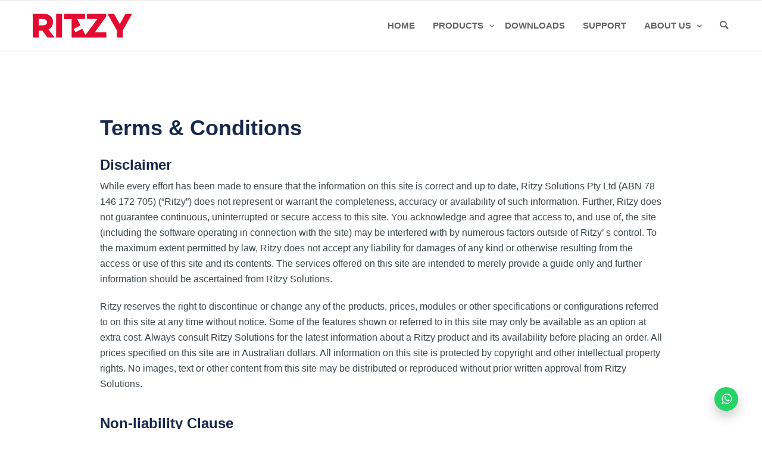

--- FILE ---
content_type: text/html; charset=UTF-8
request_url: https://ritzy.net.au/terms-conditions/
body_size: 13112
content:
<!doctype html>
<html lang="en-US">

<head>
	<meta charset="UTF-8">
	<meta name="viewport" content="width=device-width, initial-scale=1.0">
	<link rel="pingback" href="https://ritzy.net.au/xmlrpc.php" />
	<meta name='robots' content='index, follow, max-image-preview:large, max-snippet:-1, max-video-preview:-1' />
	<style>img:is([sizes="auto" i], [sizes^="auto," i]) { contain-intrinsic-size: 3000px 1500px }</style>
	
	<!-- This site is optimized with the Yoast SEO plugin v26.8 - https://yoast.com/product/yoast-seo-wordpress/ -->
	<title>Terms &amp; Conditions | Ritzy Solutions Pty</title>
	<meta name="description" content="Check here terms and conditions of Ritzy. The services offered on this site are intended to merely provide a guide only and further information should be ascertained from Ritzy Solutions." />
	<link rel="canonical" href="https://ritzy.net.au/terms-conditions/" />
	<meta property="og:locale" content="en_US" />
	<meta property="og:type" content="article" />
	<meta property="og:title" content="Terms &amp; Conditions | Ritzy Solutions Pty" />
	<meta property="og:description" content="Check here terms and conditions of Ritzy. The services offered on this site are intended to merely provide a guide only and further information should be ascertained from Ritzy Solutions." />
	<meta property="og:url" content="https://ritzy.net.au/terms-conditions/" />
	<meta property="og:site_name" content="Ritzy" />
	<meta property="article:publisher" content="https://www.facebook.com/ritzy-solutions" />
	<meta property="article:modified_time" content="2021-10-09T09:42:21+00:00" />
	<meta name="twitter:card" content="summary_large_image" />
	<meta name="twitter:label1" content="Est. reading time" />
	<meta name="twitter:data1" content="3 minutes" />
	<script type="application/ld+json" class="yoast-schema-graph">{"@context":"https://schema.org","@graph":[{"@type":"WebPage","@id":"https://ritzy.net.au/terms-conditions/","url":"https://ritzy.net.au/terms-conditions/","name":"Terms & Conditions | Ritzy Solutions Pty","isPartOf":{"@id":"https://ritzy.net.au/#website"},"datePublished":"2020-08-29T17:05:17+00:00","dateModified":"2021-10-09T09:42:21+00:00","description":"Check here terms and conditions of Ritzy. The services offered on this site are intended to merely provide a guide only and further information should be ascertained from Ritzy Solutions.","breadcrumb":{"@id":"https://ritzy.net.au/terms-conditions/#breadcrumb"},"inLanguage":"en-US","potentialAction":[{"@type":"ReadAction","target":["https://ritzy.net.au/terms-conditions/"]}]},{"@type":"BreadcrumbList","@id":"https://ritzy.net.au/terms-conditions/#breadcrumb","itemListElement":[{"@type":"ListItem","position":1,"name":"Home","item":"https://ritzy.net.au/"},{"@type":"ListItem","position":2,"name":"Terms &#038; Conditions"}]},{"@type":"WebSite","@id":"https://ritzy.net.au/#website","url":"https://ritzy.net.au/","name":"Ritzy","description":"The Best Freight Forwarding Business Software","publisher":{"@id":"https://ritzy.net.au/#organization"},"potentialAction":[{"@type":"SearchAction","target":{"@type":"EntryPoint","urlTemplate":"https://ritzy.net.au/?s={search_term_string}"},"query-input":{"@type":"PropertyValueSpecification","valueRequired":true,"valueName":"search_term_string"}}],"inLanguage":"en-US"},{"@type":"Organization","@id":"https://ritzy.net.au/#organization","name":"Ritzy Solutions","url":"https://ritzy.net.au/","logo":{"@type":"ImageObject","inLanguage":"en-US","@id":"https://ritzy.net.au/#/schema/logo/image/","url":"https://ritzy.net.au/wp-content/uploads/2020/07/logo.svg","contentUrl":"https://ritzy.net.au/wp-content/uploads/2020/07/logo.svg","width":1,"height":1,"caption":"Ritzy Solutions"},"image":{"@id":"https://ritzy.net.au/#/schema/logo/image/"},"sameAs":["https://www.facebook.com/ritzy-solutions"]}]}</script>
	<!-- / Yoast SEO plugin. -->


<link rel='dns-prefetch' href='//ajax.googleapis.com' />
<link rel='dns-prefetch' href='//cdnjs.cloudflare.com' />
<link rel='dns-prefetch' href='//stackpath.bootstrapcdn.com' />
<link rel="alternate" type="application/rss+xml" title="Ritzy &raquo; Feed" href="https://ritzy.net.au/feed/" />
<link rel="alternate" type="application/rss+xml" title="Ritzy &raquo; Comments Feed" href="https://ritzy.net.au/comments/feed/" />
<link rel='stylesheet' id='wp-block-library-css' href='https://ritzy.net.au/wp-includes/css/dist/block-library/style.min.css' type='text/css' media='all' />
<style id='classic-theme-styles-inline-css' type='text/css'>
/*! This file is auto-generated */
.wp-block-button__link{color:#fff;background-color:#32373c;border-radius:9999px;box-shadow:none;text-decoration:none;padding:calc(.667em + 2px) calc(1.333em + 2px);font-size:1.125em}.wp-block-file__button{background:#32373c;color:#fff;text-decoration:none}
</style>
<link rel='stylesheet' id='wp-components-css' href='https://ritzy.net.au/wp-includes/css/dist/components/style.min.css' type='text/css' media='all' />
<link rel='stylesheet' id='wp-preferences-css' href='https://ritzy.net.au/wp-includes/css/dist/preferences/style.min.css' type='text/css' media='all' />
<link rel='stylesheet' id='wp-block-editor-css' href='https://ritzy.net.au/wp-includes/css/dist/block-editor/style.min.css' type='text/css' media='all' />
<link rel='stylesheet' id='popup-maker-block-library-style-css' href='https://ritzy.net.au/wp-content/plugins/popup-maker/dist/packages/block-library-style.css' type='text/css' media='all' />
<style id='global-styles-inline-css' type='text/css'>
:root{--wp--preset--aspect-ratio--square: 1;--wp--preset--aspect-ratio--4-3: 4/3;--wp--preset--aspect-ratio--3-4: 3/4;--wp--preset--aspect-ratio--3-2: 3/2;--wp--preset--aspect-ratio--2-3: 2/3;--wp--preset--aspect-ratio--16-9: 16/9;--wp--preset--aspect-ratio--9-16: 9/16;--wp--preset--color--black: #000000;--wp--preset--color--cyan-bluish-gray: #abb8c3;--wp--preset--color--white: #ffffff;--wp--preset--color--pale-pink: #f78da7;--wp--preset--color--vivid-red: #cf2e2e;--wp--preset--color--luminous-vivid-orange: #ff6900;--wp--preset--color--luminous-vivid-amber: #fcb900;--wp--preset--color--light-green-cyan: #7bdcb5;--wp--preset--color--vivid-green-cyan: #00d084;--wp--preset--color--pale-cyan-blue: #8ed1fc;--wp--preset--color--vivid-cyan-blue: #0693e3;--wp--preset--color--vivid-purple: #9b51e0;--wp--preset--gradient--vivid-cyan-blue-to-vivid-purple: linear-gradient(135deg,rgba(6,147,227,1) 0%,rgb(155,81,224) 100%);--wp--preset--gradient--light-green-cyan-to-vivid-green-cyan: linear-gradient(135deg,rgb(122,220,180) 0%,rgb(0,208,130) 100%);--wp--preset--gradient--luminous-vivid-amber-to-luminous-vivid-orange: linear-gradient(135deg,rgba(252,185,0,1) 0%,rgba(255,105,0,1) 100%);--wp--preset--gradient--luminous-vivid-orange-to-vivid-red: linear-gradient(135deg,rgba(255,105,0,1) 0%,rgb(207,46,46) 100%);--wp--preset--gradient--very-light-gray-to-cyan-bluish-gray: linear-gradient(135deg,rgb(238,238,238) 0%,rgb(169,184,195) 100%);--wp--preset--gradient--cool-to-warm-spectrum: linear-gradient(135deg,rgb(74,234,220) 0%,rgb(151,120,209) 20%,rgb(207,42,186) 40%,rgb(238,44,130) 60%,rgb(251,105,98) 80%,rgb(254,248,76) 100%);--wp--preset--gradient--blush-light-purple: linear-gradient(135deg,rgb(255,206,236) 0%,rgb(152,150,240) 100%);--wp--preset--gradient--blush-bordeaux: linear-gradient(135deg,rgb(254,205,165) 0%,rgb(254,45,45) 50%,rgb(107,0,62) 100%);--wp--preset--gradient--luminous-dusk: linear-gradient(135deg,rgb(255,203,112) 0%,rgb(199,81,192) 50%,rgb(65,88,208) 100%);--wp--preset--gradient--pale-ocean: linear-gradient(135deg,rgb(255,245,203) 0%,rgb(182,227,212) 50%,rgb(51,167,181) 100%);--wp--preset--gradient--electric-grass: linear-gradient(135deg,rgb(202,248,128) 0%,rgb(113,206,126) 100%);--wp--preset--gradient--midnight: linear-gradient(135deg,rgb(2,3,129) 0%,rgb(40,116,252) 100%);--wp--preset--font-size--small: 13px;--wp--preset--font-size--medium: 20px;--wp--preset--font-size--large: 36px;--wp--preset--font-size--x-large: 42px;--wp--preset--spacing--20: 0.44rem;--wp--preset--spacing--30: 0.67rem;--wp--preset--spacing--40: 1rem;--wp--preset--spacing--50: 1.5rem;--wp--preset--spacing--60: 2.25rem;--wp--preset--spacing--70: 3.38rem;--wp--preset--spacing--80: 5.06rem;--wp--preset--shadow--natural: 6px 6px 9px rgba(0, 0, 0, 0.2);--wp--preset--shadow--deep: 12px 12px 50px rgba(0, 0, 0, 0.4);--wp--preset--shadow--sharp: 6px 6px 0px rgba(0, 0, 0, 0.2);--wp--preset--shadow--outlined: 6px 6px 0px -3px rgba(255, 255, 255, 1), 6px 6px rgba(0, 0, 0, 1);--wp--preset--shadow--crisp: 6px 6px 0px rgba(0, 0, 0, 1);}:where(.is-layout-flex){gap: 0.5em;}:where(.is-layout-grid){gap: 0.5em;}body .is-layout-flex{display: flex;}.is-layout-flex{flex-wrap: wrap;align-items: center;}.is-layout-flex > :is(*, div){margin: 0;}body .is-layout-grid{display: grid;}.is-layout-grid > :is(*, div){margin: 0;}:where(.wp-block-columns.is-layout-flex){gap: 2em;}:where(.wp-block-columns.is-layout-grid){gap: 2em;}:where(.wp-block-post-template.is-layout-flex){gap: 1.25em;}:where(.wp-block-post-template.is-layout-grid){gap: 1.25em;}.has-black-color{color: var(--wp--preset--color--black) !important;}.has-cyan-bluish-gray-color{color: var(--wp--preset--color--cyan-bluish-gray) !important;}.has-white-color{color: var(--wp--preset--color--white) !important;}.has-pale-pink-color{color: var(--wp--preset--color--pale-pink) !important;}.has-vivid-red-color{color: var(--wp--preset--color--vivid-red) !important;}.has-luminous-vivid-orange-color{color: var(--wp--preset--color--luminous-vivid-orange) !important;}.has-luminous-vivid-amber-color{color: var(--wp--preset--color--luminous-vivid-amber) !important;}.has-light-green-cyan-color{color: var(--wp--preset--color--light-green-cyan) !important;}.has-vivid-green-cyan-color{color: var(--wp--preset--color--vivid-green-cyan) !important;}.has-pale-cyan-blue-color{color: var(--wp--preset--color--pale-cyan-blue) !important;}.has-vivid-cyan-blue-color{color: var(--wp--preset--color--vivid-cyan-blue) !important;}.has-vivid-purple-color{color: var(--wp--preset--color--vivid-purple) !important;}.has-black-background-color{background-color: var(--wp--preset--color--black) !important;}.has-cyan-bluish-gray-background-color{background-color: var(--wp--preset--color--cyan-bluish-gray) !important;}.has-white-background-color{background-color: var(--wp--preset--color--white) !important;}.has-pale-pink-background-color{background-color: var(--wp--preset--color--pale-pink) !important;}.has-vivid-red-background-color{background-color: var(--wp--preset--color--vivid-red) !important;}.has-luminous-vivid-orange-background-color{background-color: var(--wp--preset--color--luminous-vivid-orange) !important;}.has-luminous-vivid-amber-background-color{background-color: var(--wp--preset--color--luminous-vivid-amber) !important;}.has-light-green-cyan-background-color{background-color: var(--wp--preset--color--light-green-cyan) !important;}.has-vivid-green-cyan-background-color{background-color: var(--wp--preset--color--vivid-green-cyan) !important;}.has-pale-cyan-blue-background-color{background-color: var(--wp--preset--color--pale-cyan-blue) !important;}.has-vivid-cyan-blue-background-color{background-color: var(--wp--preset--color--vivid-cyan-blue) !important;}.has-vivid-purple-background-color{background-color: var(--wp--preset--color--vivid-purple) !important;}.has-black-border-color{border-color: var(--wp--preset--color--black) !important;}.has-cyan-bluish-gray-border-color{border-color: var(--wp--preset--color--cyan-bluish-gray) !important;}.has-white-border-color{border-color: var(--wp--preset--color--white) !important;}.has-pale-pink-border-color{border-color: var(--wp--preset--color--pale-pink) !important;}.has-vivid-red-border-color{border-color: var(--wp--preset--color--vivid-red) !important;}.has-luminous-vivid-orange-border-color{border-color: var(--wp--preset--color--luminous-vivid-orange) !important;}.has-luminous-vivid-amber-border-color{border-color: var(--wp--preset--color--luminous-vivid-amber) !important;}.has-light-green-cyan-border-color{border-color: var(--wp--preset--color--light-green-cyan) !important;}.has-vivid-green-cyan-border-color{border-color: var(--wp--preset--color--vivid-green-cyan) !important;}.has-pale-cyan-blue-border-color{border-color: var(--wp--preset--color--pale-cyan-blue) !important;}.has-vivid-cyan-blue-border-color{border-color: var(--wp--preset--color--vivid-cyan-blue) !important;}.has-vivid-purple-border-color{border-color: var(--wp--preset--color--vivid-purple) !important;}.has-vivid-cyan-blue-to-vivid-purple-gradient-background{background: var(--wp--preset--gradient--vivid-cyan-blue-to-vivid-purple) !important;}.has-light-green-cyan-to-vivid-green-cyan-gradient-background{background: var(--wp--preset--gradient--light-green-cyan-to-vivid-green-cyan) !important;}.has-luminous-vivid-amber-to-luminous-vivid-orange-gradient-background{background: var(--wp--preset--gradient--luminous-vivid-amber-to-luminous-vivid-orange) !important;}.has-luminous-vivid-orange-to-vivid-red-gradient-background{background: var(--wp--preset--gradient--luminous-vivid-orange-to-vivid-red) !important;}.has-very-light-gray-to-cyan-bluish-gray-gradient-background{background: var(--wp--preset--gradient--very-light-gray-to-cyan-bluish-gray) !important;}.has-cool-to-warm-spectrum-gradient-background{background: var(--wp--preset--gradient--cool-to-warm-spectrum) !important;}.has-blush-light-purple-gradient-background{background: var(--wp--preset--gradient--blush-light-purple) !important;}.has-blush-bordeaux-gradient-background{background: var(--wp--preset--gradient--blush-bordeaux) !important;}.has-luminous-dusk-gradient-background{background: var(--wp--preset--gradient--luminous-dusk) !important;}.has-pale-ocean-gradient-background{background: var(--wp--preset--gradient--pale-ocean) !important;}.has-electric-grass-gradient-background{background: var(--wp--preset--gradient--electric-grass) !important;}.has-midnight-gradient-background{background: var(--wp--preset--gradient--midnight) !important;}.has-small-font-size{font-size: var(--wp--preset--font-size--small) !important;}.has-medium-font-size{font-size: var(--wp--preset--font-size--medium) !important;}.has-large-font-size{font-size: var(--wp--preset--font-size--large) !important;}.has-x-large-font-size{font-size: var(--wp--preset--font-size--x-large) !important;}
:where(.wp-block-post-template.is-layout-flex){gap: 1.25em;}:where(.wp-block-post-template.is-layout-grid){gap: 1.25em;}
:where(.wp-block-columns.is-layout-flex){gap: 2em;}:where(.wp-block-columns.is-layout-grid){gap: 2em;}
:root :where(.wp-block-pullquote){font-size: 1.5em;line-height: 1.6;}
</style>
<link rel='stylesheet' id='contact-form-7-css' href='https://ritzy.net.au/wp-content/plugins/contact-form-7/includes/css/styles.css' type='text/css' media='all' />
<link rel='stylesheet' id='popup-maker-site-css' href='//ritzy.net.au/wp-content/uploads/pum/pum-site-styles.css' type='text/css' media='all' />
<link rel='stylesheet' id='bootstrap-css' href='https://ritzy.net.au/wp-content/themes/cmsamj/style/css/bootstrap.min.css' type='text/css' media='all' />
<link rel='stylesheet' id='master-css' href='https://ritzy.net.au/wp-content/themes/cmsamj/style/css/master.css' type='text/css' media='all' />
<link rel='stylesheet' id='animate css-css' href='https://cdnjs.cloudflare.com/ajax/libs/animate.css/3.5.2/animate.min.css' type='text/css' media='all' />
<link rel='stylesheet' id='acf css-css' href='https://ritzy.net.au/wp-content/themes/cmsamj/acfpb/style/acf.css' type='text/css' media='all' />
<link rel='stylesheet' id='aathi-icons-css' href='https://ritzy.net.au/wp-content/themes/cmsamj/style/type/icons.css' type='text/css' media='all' />
<link rel='stylesheet' id='aathi-plugins-css' href='https://ritzy.net.au/wp-content/themes/cmsamj/style/css/plugins.css' type='text/css' media='all' />
<link rel='stylesheet' id='fa-css' href='https://stackpath.bootstrapcdn.com/font-awesome/4.7.0/css/font-awesome.min.css' type='text/css' media='all' />
<link rel='stylesheet' id='newswidget-css' href='https://ritzy.net.au/wp-content/themes/cmsamj/style/css/newswidget.css' type='text/css' media='all' />
<link rel='stylesheet' id='aathi-style-css' href='https://ritzy.net.au/wp-content/themes/cmsamj/style.css' type='text/css' media='all' />
<style id='aathi-style-inline-css' type='text/css'>

				.cat123 { background-color: #70aed2 !important; }
			
				.cat121 { background-color: #70aed2 !important; }
			
				.cat122 { background-color: #70aed2 !important; }
			
				.cat113 { background-color: #70aed2 !important; }
			
			
			.disc:after {
			    background: rgba(0,96,153, 0.7)
			}
			.overlay.color span.bg {
			    background: rgba(0,96,153, 0.8);
			}
			.overlay6.color:after,
			.overlay6.color:before {
			    background: rgba(0,96,153, 0.5);
			}
			.overlay8.color figcaption {
			    background: rgba(0,96,153, 0.8);
			}
			.page-loading .spinner,
			.tp-loader.spinner,
			.lg-outer .lg-item:after,
			.fotorama__wrap--css3 .fotorama__spinner {
			    border-left: 3px solid rgba(0,96,153, .15);
			    border-right: 3px solid rgba(0,96,153, .15);
			    border-bottom: 3px solid rgba(0,96,153, .15);
			    border-top: 3px solid rgba(0,96,153, .8);
			}
			#scrollUp .btn {
			    background: rgba(0,96,153, 0.8);
			}
			#scrollUp .btn:hover,
			#scrollUp .btn:focus,
			#scrollUp .btn:active,
			#scrollUp .btn.active {
			    background: rgba(0,96,153, 1);
			}
			a.hover:hover {
			    border-bottom: 1px solid #006099;
			}
			a {
			    color: #006099;
			}
			a:hover,
			a:focus {
			    text-decoration: none;
			    color: #006099;
			}
			.color-wrapper {
			    background: #006099;
			}
			.navbar .nav > li > a:hover,
			.navbar .nav > li.active > a,
			.navbar .navbar-other a.nav-link:hover {
			    background: none;
			    color: #006099
			}
			.btn-group .dropdown-menu > li > a:hover,
			.btn-group .dropdown-menu > li > a:focus {
			    color: #006099;
			}
			.btn {
			    background: #006099;
			}
			.btn-border {
			    border: 2px solid #006099;
			    background: none;
			    color: #006099;
			}
			.btn:hover,
			.btn:focus,
			.btn:active,
			.btn.active {
			    background: #19aaca;
			}
			.btn-border:hover,
			.btn-border:focus,
			.btn-border:active,
			.btn-border.active {
			    border: 2px solid #006099;
			    background: #006099;
			}
			.fotorama__nav__frame.fotorama__nav__frame--thumb.fotorama__active:before {
			    border: 2px solid #006099;
			}
			.isotope-filter ul li a:hover,
			.isotope-filter ul li a.active {
			    color: #006099;
			}
			.size-picker span.active {
			    background: #006099;
			}
			.post-title a:hover,
			.more:hover,
			.meta a:hover {
			    color: #006099;
			}
			.meta.price {
			    color: #006099;
			}
			.post-nav-wrapper a:hover {
			    color: #006099;
			}
			.sidebox a:hover {
			    color: #006099
			}
			#comments .info h5 a:hover {
			    color: #006099;
			}
			.image-list li a:hover {
			    color: #006099
			}
			.icon-color,
			.text-color,
			.circle .progressbar-text {
			    color: #006099
			}
			.icon-border {
			    border: 3px solid #006099;
			}
			.icon-bg {
			    background: #006099;
			}
			.nav-tabs > li > a:hover,
			.nav-tabs > li > a:hover *,
			.nav-tabs > li.active > a,
			.nav-tabs > li.active > a *,
			.nav-tabs > li.active > a:hover,
			.nav-tabs > li.active > a:focus {
			    color: #006099;
			}
			.nav-tabs-lined.nav-tabs-lined-bottom > li.active > a:after {
			    border-bottom: 1px solid #006099;
			}
			.nav-tabs-lined.nav-tabs-lined-top > li.active > a:after {
			    border-top: 1px solid #006099;
			}
			.panel-group-lined .panel-active .panel-heading .panel-title {
			    border-bottom: 1px solid #006099;
			    color: #006099;
			}
			.panel-group-lined .panel-title > a:active {
			    color: #006099;
			}
			.timeline.dot .timeline-icon:before {
				background: #006099;
			}
			.tooltip-inner {
			    background-color: #006099;
			}
			.tooltip.top .tooltip-arrow,
			.tooltip.top-left .tooltip-arrow,
			.tooltip.top-right .tooltip-arrow {
			    border-top-color: #006099
			}
			.tooltip.right .tooltip-arrow {
			    border-right-color: #006099
			}
			.tooltip.left .tooltip-arrow {
			    border-left-color: #006099
			}
			.tooltip.bottom .tooltip-arrow,
			.tooltip.bottom-left .tooltip-arrow,
			.tooltip.bottom-right .tooltip-arrow {
			    border-bottom-color: #006099
			}
			.pagination ul > li > a:hover,
			.pagination ul > .active > a span {
			    color: #006099
			}
			textarea:focus,
			textarea.form-control:focus,
			input[type="text"]:focus,
			input[type="password"]:focus,
			input[type="datetime"]:focus,
			input[type="datetime-local"]:focus,
			input[type="date"]:focus,
			input[type="month"]:focus,
			input[type="time"]:focus,
			input[type="week"]:focus,
			input[type="number"]:focus,
			input[type="email"]:focus,
			input[type="url"]:focus,
			input[type="search"]:focus,
			input[type="tel"]:focus,
			input[type="color"]:focus,
			.uneditable-input:focus {
			    border-color: #006099
			}
			input[type="radio"]:focus + span,
			input[type="checkbox"]:focus + span,
			input[type="radio"]:active + span,
			input[type="checkbox"]:active + span {
			    border-color: #006099
			}
			input[type="radio"].error + span,
			input[type="checkbox"].error + span {
			    border-color: #006099
			}
			input[type="radio"] + span::after {
			    background-color: #006099;
			    border-color: #006099;
			}
			input[type="radio"]:checked + span,
			input[type="checkbox"]:checked + span {
			    border: 1px solid #006099
			}
			input[type="checkbox"] + span::after {
			    border: 0 solid #006099;
			}
			.bg-default {
			    background: #006099
			}
			.progressbar.border {
				border-color: #006099;
			}
			.progressbar svg path:last-child {
			    stroke: #006099;
			}
			.page-loading .caption {
			    color: #006099;
			}
			.inverse-text.dark-wrapper .pagination:not(.boxed):not(.round) ul > li > a:hover,
			.inverse-text.dark-wrapper .pagination.round-simple ul > li > a:hover,
			.inverse-text a:not(.btn):not([class*="color-s-"]):hover,
			.inverse-text .isotope-filter ul li a:hover,
			.inverse-text .isotope-filter ul li a.active,
			.inverse-text .text-color {
			    color: #006099 !important;
			}
			.inverse-text .post-title a:hover,
			.inverse-text .bg-white .meta a:hover,
			.inverse-text .bg-white a.more:hover,
			.inverse-text .pagination:not(.boxed):not(.round) ul > li > a:hover,
			.inverse-text .pagination.round-simple ul > li > a:hover {
			    color: #006099 !important;
			}
			.inverse-text:not(.navbar):not(.nav-wrapper) textarea:focus,
			.inverse-text:not(.navbar):not(.nav-wrapper) input[type="text"]:focus,
			.inverse-text:not(.navbar):not(.nav-wrapper) input[type="password"]:focus,
			.inverse-text:not(.navbar):not(.nav-wrapper) input[type="datetime"]:focus,
			.inverse-text:not(.navbar):not(.nav-wrapper) input[type="datetime-local"]:focus,
			.inverse-text:not(.navbar):not(.nav-wrapper) input[type="date"]:focus,
			.inverse-text:not(.navbar):not(.nav-wrapper) input[type="month"]:focus,
			.inverse-text:not(.navbar):not(.nav-wrapper) input[type="time"]:focus,
			.inverse-text:not(.navbar):not(.nav-wrapper) input[type="week"]:focus,
			.inverse-text:not(.navbar):not(.nav-wrapper) input[type="number"]:focus,
			.inverse-text:not(.navbar):not(.nav-wrapper) input[type="email"]:focus,
			.inverse-text:not(.navbar):not(.nav-wrapper) input[type="url"]:focus,
			.inverse-text:not(.navbar):not(.nav-wrapper) input[type="search"]:focus,
			.inverse-text:not(.navbar):not(.nav-wrapper) input[type="tel"]:focus,
			.inverse-text:not(.navbar):not(.nav-wrapper) input[type="color"]:focus,
			.inverse-text:not(.navbar):not(.nav-wrapper) .uneditable-input:focus {
			    border-color: #006099;
			}
			.inverse-text:not(.navbar):not(.nav-wrapper) input[type="radio"]:checked + span,
			.inverse-text:not(.navbar):not(.nav-wrapper) input[type="checkbox"]:checked + span {
			    border-color: #006099
			}
			@media (min-width: 992px) {
			    .navbar .navbar-nav > li > a.highlighted {
				    color: #006099
				}
				.inverse-text .navbar-nav > li:not(.active) > a:not(.highlighted):hover,
				.inverse-text .navbar-nav > li > a:hover {
					color: #006099 !important
				}
			}
			footer.image-footer {
				background-image: url();
				padding-bottom: 369px;				
			}
			body,
			footer a,
			.map-info p,
			.icon p,
			label.custom-select,
			.checkbox label,
			.radio label,
			select,
			textarea,
			textarea.form-control,
			input[type="text"]:not(.qty),
			input[type="password"],
			input[type="datetime"],
			input[type="datetime-local"],
			input[type="date"],
			input[type="month"],
			input[type="time"],
			input[type="week"],
			input[type="number"],
			input[type="email"],
			input[type="url"],
			input[type="search"],
			input[type="tel"],
			input[type="color"],
			.uneditable-input,
			.search-form:before,
			.color-text,
			.inverse-text .bg-white select,
			.inverse-text .bg-white textarea,
			.inverse-text .bg-white textarea.form-control,
			.inverse-text .bg-white input[type="text"]:not(.qty),
			.inverse-text .bg-white input[type="password"],
			.inverse-text .bg-white input[type="datetime"],
			.inverse-text .bg-white input[type="datetime-local"],
			.inverse-text .bg-white input[type="date"],
			.inverse-text .bg-white input[type="month"],
			.inverse-text .bg-white input[type="time"],
			.inverse-text .bg-white input[type="week"],
			.inverse-text .bg-white input[type="number"],
			.inverse-text .bg-white input[type="email"],
			.inverse-text .bg-white input[type="url"],
			.inverse-text .bg-white input[type="search"],
			.inverse-text .bg-white input[type="tel"],
			.inverse-text .bg-white input[type="color"],
			.inverse-text .bg-white .uneditable-input {
			    color: #3d464d;
			}
			.form-control::-webkit-input-placeholder {
			    color: #3d464d;
			    font-weight: normal;
			}
			.form-control:-moz-placeholder {
			    color: #3d464d;
			    font-weight: normal;
			    opacity: 1;
			}
			.form-control::-moz-placeholder {
			    color: #3d464d;
			    font-weight: normal;
			    opacity: 1;
			}
			.form-control:-ms-input-placeholder {
			    color: #3d464d;
			    font-weight: normal;
			}
			.inverse-text .bg-white p,
			.inverse-text .bg-white li,
			.inverse-text .panel-group-bg p,
			.inverse-text .bg-white table,
			.inverse-text .popover,
			.inverse-text .bg-white .color-text {
			    color: #3d464d !important;
			}
			h1,
			h2,
			h3,
			h4,
			h5,
			h6 {
			    color: #17274d;
			}
			.text-muted,
			.meta,
			a.more,
			.meta span:after,
			.meta *,
			.meta.breadcrumbs a,
			.meta.price .quantity,
			.meta.price del {
			    color: #aaaaaa;
			}
			.inverse-text:not(.navbar):not(.nav-wrapper) select {
			    color: #aaaaaa;
			}
			.inverse-text .form-control::-webkit-input-placeholder {
			    color: #aaaaaa;
			}
			.inverse-text .form-control:-moz-placeholder {
			    color: #aaaaaa;
			}
			.inverse-text .form-control::-moz-placeholder {
			    color: #aaaaaa;
			}
			.inverse-text .form-control:-ms-input-placeholder {
			    color: #aaaaaa;
			}
			footer.dark-wrapper a {
				color: #fff;
			}
			.light-wrapper {
			    background: #ffffff;
			}
			.dark-wrapper {
			    background: #000000;
			}
			footer.dark-wrapper,
			.navbar.dark-wrapper,
			.nav-wrapper.dark-wrapper,
			.navbar.narrow:not(.fixed) .nav-wrapper.dark-wrapper .container {
			    background: #1e1e1e;
			}
			.sub-footer.dark-wrapper {
			    background: #444444;
			}


		
</style>
<script type="text/javascript" src="https://ajax.googleapis.com/ajax/libs/jquery/1/jquery.min.js" id="jquery-js"></script>
<script type="text/javascript" id="email-download-link-js-extra">
/* <![CDATA[ */
var ed_data = {"messages":{"ed_required_field":"Please fill in the required field.","ed_invalid_name":"Name seems invalid.","ed_invalid_email":"Email address seems invalid.","ed_unexpected_error":"Oops.. Unexpected error occurred.","ed_sent_successfull":"Download link sent successfully to your email address.","ed_select_downloads":"Please select your downloads.","ed_invalid_captcha":"Robot verification failed, please try again.","ed_toofast_message":"You are trying to submit too fast. try again in 1 minute.","ed_blocked_message1":"Your submission is not accepted due to security reason. Please contact admin.","ed_blocked_message2":"Entered name or email contains a word that is not allowed. Please contact admin."},"ed_ajax_url":"https:\/\/ritzy.net.au\/wp-admin\/admin-ajax.php"};
/* ]]> */
</script>
<script type="text/javascript" src="https://ritzy.net.au/wp-content/plugins/email-download-link/inc/email-download-link.js" id="email-download-link-js"></script>

<meta name="generator" content="Redux 4.5.10" /><style>.ed_form_message.success { color: #008000; }.ed_form_message.error { color: #ff0000; }.ed_form_message.boterror { color: #ff0000; }</style>
		<!-- GA Google Analytics @ https://m0n.co/ga -->
		<script>
			(function(i,s,o,g,r,a,m){i['GoogleAnalyticsObject']=r;i[r]=i[r]||function(){
			(i[r].q=i[r].q||[]).push(arguments)},i[r].l=1*new Date();a=s.createElement(o),
			m=s.getElementsByTagName(o)[0];a.async=1;a.src=g;m.parentNode.insertBefore(a,m)
			})(window,document,'script','https://www.google-analytics.com/analytics.js','ga');
			ga('create', 'UA-211856638-1', 'auto');
			ga('send', 'pageview');
		</script>

	<style type="text/css" id="custom-background-css">
body.custom-background { background-color: #ffffff; }
</style>
	<link rel="icon" href="https://ritzy.net.au/wp-content/uploads/2021/09/cropped-fav-32x32.png" sizes="32x32" />
<link rel="icon" href="https://ritzy.net.au/wp-content/uploads/2021/09/cropped-fav-192x192.png" sizes="192x192" />
<link rel="apple-touch-icon" href="https://ritzy.net.au/wp-content/uploads/2021/09/cropped-fav-180x180.png" />
<meta name="msapplication-TileImage" content="https://ritzy.net.au/wp-content/uploads/2021/09/cropped-fav-270x270.png" />
<style id="kirki-inline-styles"></style></head>

<body data-rsssl=1 class="wp-singular page-template-default page page-id-7129 custom-background wp-theme-cmsamj th-right-sidebar">

<div class="content-wrapper">

<nav class="navbar">
	
	<div class="container">
		<div class="flex-it">
		
			<div class="navbar-header">
				
<div class="navbar-brand">

	<a href="https://ritzy.net.au/">		
		<img src="https://ritzy.net.au/wp-content/uploads/2020/07/logo.svg" alt="Ritzy" />		
	</a>

</div><div class="nav-bars-wrapper">
	<div class="nav-bars-inner">
		<div class="nav-bars" data-toggle="collapse" data-target=".navbar-collapse">
			<span></span>
		</div>
	</div><!-- /.nav-bars-inner -->
</div><!-- /.nav-bars-wrapper --><div class="navbar-other">
	<ul class="nav">
		
	<li>
		<div class="btn-group btn-search">
		
			<a href="#" data-toggle="dropdown" class="nav-link">
				<i class="et-magnifying-glass"></i>
			</a>
			
			<div class="dropdown-menu dropdown-menu-right">
				<form class="search-form" method="get" id="searchform" action="https://ritzy.net.au/">
	<div class="form-group mb-0">
		<input type="text" name="s" class="form-control" placeholder="Search something" />
	</div><!-- /.form-group -->
</form><!-- /.search-form -->			</div><!-- /.dropdown-menu -->
			
		</div><!-- /.btn-group -->
	</li>
	</ul>
</div><!-- /.navbar-other -->			</div><!-- /.nav-header -->
			
			<div class="navbar-collapse collapse">
	<ul class="nav navbar-nav"><li id="menu-item-6686" class="menu-item menu-item-type-post_type menu-item-object-page menu-item-home menu-item-6686"><a href="https://ritzy.net.au/">Home</a></li>
<li id="menu-item-6683" class="menu-item menu-item-type-custom menu-item-object-custom menu-item-has-children menu-item-6683 dropdown"><a class="dropdown-toggle js-activated" href="#" data-toggle="dropdown">Products <span class="caret"></span></a>
<ul role="menu" class=" dropdown-menu">
	<li id="menu-item-6967" class="menu-item menu-item-type-post_type menu-item-object-page menu-item-6967"><a href="https://ritzy.net.au/ritzy-shipping/">Ritzy Shipping</a></li>
	<li id="menu-item-7376" class="menu-item menu-item-type-post_type menu-item-object-page menu-item-7376"><a href="https://ritzy.net.au/ritzy-real-estate/">Ritzy Real Estate</a></li>
	<li id="menu-item-7377" class="menu-item menu-item-type-post_type menu-item-object-page menu-item-7377"><a href="https://ritzy.net.au/ritzy-comfort/">Ritzy Comfort</a></li>
</ul>
</li>
<li id="menu-item-7396" class="menu-item menu-item-type-post_type menu-item-object-page menu-item-7396"><a href="https://ritzy.net.au/download/">Downloads</a></li>
<li id="menu-item-6825" class="menu-item menu-item-type-post_type menu-item-object-page menu-item-6825"><a href="https://ritzy.net.au/support/">Support</a></li>
<li id="menu-item-7152" class="menu-item menu-item-type-custom menu-item-object-custom menu-item-has-children menu-item-7152 dropdown"><a class="dropdown-toggle js-activated" href="#" data-toggle="dropdown">About Us <span class="caret"></span></a>
<ul role="menu" class=" dropdown-menu">
	<li id="menu-item-6622" class="menu-item menu-item-type-post_type menu-item-object-page menu-item-6622"><a href="https://ritzy.net.au/about-us/">About Us</a></li>
	<li id="menu-item-6624" class="menu-item menu-item-type-post_type menu-item-object-page menu-item-6624"><a href="https://ritzy.net.au/contact/">Contact</a></li>
</ul>
</li>
</ul></div><!--/.nav-collapse --><div class="navbar-other">
	<ul class="nav">
		
	<li>
		<div class="btn-group btn-search">
		
			<a href="#" data-toggle="dropdown" class="nav-link">
				<i class="et-magnifying-glass"></i>
			</a>
			
			<div class="dropdown-menu dropdown-menu-right">
				<form class="search-form" method="get" id="searchform" action="https://ritzy.net.au/">
	<div class="form-group mb-0">
		<input type="text" name="s" class="form-control" placeholder="Search something" />
	</div><!-- /.form-group -->
</form><!-- /.search-form -->			</div><!-- /.dropdown-menu -->
			
		</div><!-- /.btn-group -->
	</li>
	</ul>
</div><!-- /.navbar-other -->		
		</div><!--/.flex-it --> 
	</div><!--/.container --> 
	
</nav><!--/.navbar --><div class="wrapper light-wrapper">
<div class="container inner">
	<div class="col-md-10 col-md-offset-1">
		<div class="blog classic-view single">
		
			<div class="post">
				<div class="post-content">
					<h1 class="post-title">Terms &#038; Conditions</h1><div class="row mb20">
<div class="col-sm-12">
<div class="heading"></div>
<div class="">
<h3>Disclaimer</h3>
</div>
<p>While every effort has been made to ensure that the information on this site is correct and up to date, Ritzy Solutions Pty Ltd (ABN 78 146 172 705) (&#8220;Ritzy&#8221;) does not represent or warrant the completeness, accuracy or availability of such information. Further, Ritzy does not guarantee continuous, uninterrupted or secure access to this site. You acknowledge and agree that access to, and use of, the site (including the software operating in connection with the site) may be interfered with by numerous factors outside of Ritzy’ s control. To the maximum extent permitted by law, Ritzy does not accept any liability for damages of any kind or otherwise resulting from the access or use of this site and its contents. The services offered on this site are intended to merely provide a guide only and further information should be ascertained from Ritzy Solutions.</p>
<p>Ritzy reserves the right to discontinue or change any of the products, prices, modules or other specifications or configurations referred to on this site at any time without notice. Some of the features shown or referred to in this site may only be available as an option at extra cost. Always consult Ritzy Solutions for the latest information about a Ritzy product and its availability before placing an order. All prices specified on this site are in Australian dollars. All information on this site is protected by copyright and other intellectual property rights. No images, text or other content from this site may be distributed or reproduced without prior written approval from Ritzy Solutions.</p>
</div>
</div>
<div class="row mb20">
<div class="col-sm-12">
<div class="">
<h3>Non-liability Clause</h3>
</div>
<p>Ritzy Solutions Pty Ltd takes great care in compiling the contents of these internet pages and makes sure that they are updated on a regular basis. They are nevertheless only meant to provide non-binding general information and cannot replace detailed individual advice to help the prospective buyer make his decision. The features of products described are only examples. Such features can vary especially depending on the country where they are sold. They are subject to alterations at any time. You will get binding up-to-date specifications on the features or characteristics of our products exclusively from your authorised dealer. Ritzy Solutions Pty Ltd does not guarantee that the information on these pages is up-to-date, accurate and complete, or that they can be accessed without disturbance at any time. When we refer to web pages of third parties (links), Ritzy Solutions Pty Ltd does not take any responsibility for the contents of the linked pages. In activating the reference, you leave the information service of Ritzy Solutions Pty Ltd. Diverging regulations can therefore be applicable to the services of third parties, in particular with regard to data protection. You agree that to the maximum extent permitted by law Ritzy Solutions Pty Ltd is not liable to you or anyone else for any loss or damages (including direct, indirect, special or consequential loss) arising out of or in connection with the use of this site, the use by Ritzy Solutions Pty Ltd of information provided by you to Ritzy Solutions Pty Ltd through the site, or any loss or damage which may arise should you be unable to access the site, for whatever reason and however arising, including for Ritzy Solutions Pty Ltd&#8217;s negligence.</p>
</div>
</div>
<div class="clearfix"></div><a href="#" class="btn btn-rounded btn-icon btn-icon-left share-facebook goodshare" data-type="fb">
	<i class="et-facebook"></i>
	Share on Facebook</a>

<a href="#" class="btn btn-rounded  btn-icon btn-icon-left share-twitter goodshare" data-type="tw">
	<i class="et-twitter"></i>
	Share on Twitter</a>

<a href="#" class="btn btn-rounded  btn-icon btn-icon-left share-pinterest goodshare" data-type="pt">
	<i class="et-pinterest"></i>
	Share on Pinterest</a>				</div><!-- /.post-content --> 
			</div><!-- /.post -->
			
					
		</div><!-- /.blog --> 
	</div>
		
</div><!-- /.container --> 
</div><!-- /.light-wrapper --> </div><!-- /.content-wrapper -->

<footer class="dark-wrapper inverse-text">

	<div class="container inner pt-60 pb-60">
	<div class="row">
		<div class="col-sm-3"><div id="block-2" class="widget widget_block">
<h3 class="wp-block-heading">Mission Statement</h3>
</div><div id="block-3" class="widget widget_block widget_text">
<p>Design and develop easy to operate, high quality and cost-effective software solutions using our expertise in the area of software development and database technologies.</p>
</div></div><div class="col-sm-3"><div id="block-4" class="widget widget_block">
<h3 class="wp-block-heading">Contact us</h3>
</div><div id="block-5" class="widget widget_block widget_text">
<p>Suite 504,<br>365 Little Collins Street,<br>Melbourne, Victoria 3000, Australia</p>
</div><div id="block-8" class="widget widget_block">
<h4 class="wp-block-heading"><small><a href="mailto:info@ritzy.net.au">info@ritzy.net.au</a></small></h4>
</div></div><div class="col-sm-3"><div id="block-12" class="widget widget_block">
<h3 class="wp-block-heading">Links</h3>
</div><div id="nav_menu-8" class="widget widget_nav_menu"><div class="menu-footer-container"><ul id="menu-footer" class="menu"><li id="menu-item-7155" class="menu-item menu-item-type-post_type menu-item-object-page current-menu-item page_item page-item-7129 current_page_item menu-item-7155"><a href="https://ritzy.net.au/terms-conditions/" aria-current="page">Terms &#038; Conditions</a></li>
<li id="menu-item-7156" class="menu-item menu-item-type-post_type menu-item-object-page menu-item-7156"><a href="https://ritzy.net.au/privacy-policy/">Privacy Policy</a></li>
<li id="menu-item-7157" class="menu-item menu-item-type-post_type menu-item-object-page menu-item-7157"><a href="https://ritzy.net.au/security-policy/">Security Policy</a></li>
<li id="menu-item-7158" class="menu-item menu-item-type-post_type menu-item-object-page menu-item-7158"><a href="https://ritzy.net.au/delivery-policy/">Delivery Policy</a></li>
</ul></div></div></div><div class="col-sm-3"><div id="block-13" class="widget widget_block">
<h3 class="wp-block-heading">Social Networks</h3>
</div><div id="block-10" class="widget widget_block">
<ul class="wp-block-social-links is-layout-flex wp-block-social-links-is-layout-flex"><li class="wp-social-link wp-social-link-facebook  wp-block-social-link"><a href="#" class="wp-block-social-link-anchor"><svg width="24" height="24" viewBox="0 0 24 24" version="1.1" xmlns="http://www.w3.org/2000/svg" aria-hidden="true" focusable="false"><path d="M12 2C6.5 2 2 6.5 2 12c0 5 3.7 9.1 8.4 9.9v-7H7.9V12h2.5V9.8c0-2.5 1.5-3.9 3.8-3.9 1.1 0 2.2.2 2.2.2v2.5h-1.3c-1.2 0-1.6.8-1.6 1.6V12h2.8l-.4 2.9h-2.3v7C18.3 21.1 22 17 22 12c0-5.5-4.5-10-10-10z"></path></svg><span class="wp-block-social-link-label screen-reader-text">Facebook</span></a></li>

<li class="wp-social-link wp-social-link-linkedin  wp-block-social-link"><a href="#" class="wp-block-social-link-anchor"><svg width="24" height="24" viewBox="0 0 24 24" version="1.1" xmlns="http://www.w3.org/2000/svg" aria-hidden="true" focusable="false"><path d="M19.7,3H4.3C3.582,3,3,3.582,3,4.3v15.4C3,20.418,3.582,21,4.3,21h15.4c0.718,0,1.3-0.582,1.3-1.3V4.3 C21,3.582,20.418,3,19.7,3z M8.339,18.338H5.667v-8.59h2.672V18.338z M7.004,8.574c-0.857,0-1.549-0.694-1.549-1.548 c0-0.855,0.691-1.548,1.549-1.548c0.854,0,1.547,0.694,1.547,1.548C8.551,7.881,7.858,8.574,7.004,8.574z M18.339,18.338h-2.669 v-4.177c0-0.996-0.017-2.278-1.387-2.278c-1.389,0-1.601,1.086-1.601,2.206v4.249h-2.667v-8.59h2.559v1.174h0.037 c0.356-0.675,1.227-1.387,2.526-1.387c2.703,0,3.203,1.779,3.203,4.092V18.338z"></path></svg><span class="wp-block-social-link-label screen-reader-text">LinkedIn</span></a></li>

<li class="wp-social-link wp-social-link-twitter  wp-block-social-link"><a href="#" class="wp-block-social-link-anchor"><svg width="24" height="24" viewBox="0 0 24 24" version="1.1" xmlns="http://www.w3.org/2000/svg" aria-hidden="true" focusable="false"><path d="M22.23,5.924c-0.736,0.326-1.527,0.547-2.357,0.646c0.847-0.508,1.498-1.312,1.804-2.27 c-0.793,0.47-1.671,0.812-2.606,0.996C18.324,4.498,17.257,4,16.077,4c-2.266,0-4.103,1.837-4.103,4.103 c0,0.322,0.036,0.635,0.106,0.935C8.67,8.867,5.647,7.234,3.623,4.751C3.27,5.357,3.067,6.062,3.067,6.814 c0,1.424,0.724,2.679,1.825,3.415c-0.673-0.021-1.305-0.206-1.859-0.513c0,0.017,0,0.034,0,0.052c0,1.988,1.414,3.647,3.292,4.023 c-0.344,0.094-0.707,0.144-1.081,0.144c-0.264,0-0.521-0.026-0.772-0.074c0.522,1.63,2.038,2.816,3.833,2.85 c-1.404,1.1-3.174,1.756-5.096,1.756c-0.331,0-0.658-0.019-0.979-0.057c1.816,1.164,3.973,1.843,6.29,1.843 c7.547,0,11.675-6.252,11.675-11.675c0-0.178-0.004-0.355-0.012-0.531C20.985,7.47,21.68,6.747,22.23,5.924z"></path></svg><span class="wp-block-social-link-label screen-reader-text">Twitter</span></a></li></ul>
</div></div><div class="clear"></div>	</div>
</div>	
	<div class="sub-footer dark-wrapper inverse-text">
		<div class="container inner text-center">
			<p>© 2021 All rights reserved.</p>
		</div><!-- /.container --> 
	</div><!-- /.sub-footer --> 

</footer><script type="speculationrules">
{"prefetch":[{"source":"document","where":{"and":[{"href_matches":"\/*"},{"not":{"href_matches":["\/wp-*.php","\/wp-admin\/*","\/wp-content\/uploads\/*","\/wp-content\/*","\/wp-content\/plugins\/*","\/wp-content\/themes\/cmsamj\/*","\/*\\?(.+)"]}},{"not":{"selector_matches":"a[rel~=\"nofollow\"]"}},{"not":{"selector_matches":".no-prefetch, .no-prefetch a"}}]},"eagerness":"conservative"}]}
</script>
<div 
	id="pum-7032" 
	role="dialog" 
	aria-modal="false"
	aria-labelledby="pum_popup_title_7032"
	class="pum pum-overlay pum-theme-7020 pum-theme-lightbox popmake-overlay click_open" 
	data-popmake="{&quot;id&quot;:7032,&quot;slug&quot;:&quot;ritzy-realestate&quot;,&quot;theme_id&quot;:7020,&quot;cookies&quot;:[],&quot;triggers&quot;:[{&quot;type&quot;:&quot;click_open&quot;,&quot;settings&quot;:{&quot;cookie_name&quot;:&quot;&quot;,&quot;extra_selectors&quot;:&quot;a[href*=\&quot;real123\&quot;]&quot;}}],&quot;mobile_disabled&quot;:null,&quot;tablet_disabled&quot;:null,&quot;meta&quot;:{&quot;display&quot;:{&quot;stackable&quot;:false,&quot;overlay_disabled&quot;:false,&quot;scrollable_content&quot;:false,&quot;disable_reposition&quot;:false,&quot;size&quot;:&quot;custom&quot;,&quot;responsive_min_width&quot;:&quot;0%&quot;,&quot;responsive_min_width_unit&quot;:false,&quot;responsive_max_width&quot;:&quot;100%&quot;,&quot;responsive_max_width_unit&quot;:false,&quot;custom_width&quot;:&quot;400px&quot;,&quot;custom_width_unit&quot;:false,&quot;custom_height&quot;:&quot;380px&quot;,&quot;custom_height_unit&quot;:false,&quot;custom_height_auto&quot;:&quot;1&quot;,&quot;location&quot;:&quot;center&quot;,&quot;position_from_trigger&quot;:false,&quot;position_top&quot;:&quot;100&quot;,&quot;position_left&quot;:&quot;0&quot;,&quot;position_bottom&quot;:&quot;10&quot;,&quot;position_right&quot;:&quot;10&quot;,&quot;position_fixed&quot;:false,&quot;animation_type&quot;:&quot;fade&quot;,&quot;animation_speed&quot;:&quot;350&quot;,&quot;animation_origin&quot;:&quot;bottom&quot;,&quot;overlay_zindex&quot;:false,&quot;zindex&quot;:&quot;1999999999&quot;},&quot;close&quot;:{&quot;text&quot;:&quot;&quot;,&quot;button_delay&quot;:&quot;0&quot;,&quot;overlay_click&quot;:false,&quot;esc_press&quot;:false,&quot;f4_press&quot;:false},&quot;click_open&quot;:[]}}">

	<div id="popmake-7032" class="pum-container popmake theme-7020 size-custom">

				
							<div id="pum_popup_title_7032" class="pum-title popmake-title">
				Download Ritzy Realestate			</div>
		
		
				<div class="pum-content popmake-content" tabindex="0">
							<div class="email_download_link">
						<form action="#" method="post" class="ed_form" id="ed_form_1769806515">
				<p><span class="name">Name *</span><br><input type="text" name="name" id="name" placeholder="Name" value="" maxlength="50" required/></p>				<p><span class="email">Email *</span><br><input class="" type="email" id="email" name="email" value="" placeholder="Email *"  maxlength="225" required/></p>																				<br />
				<input name="submit" class="submit" id="ed_form_submit_1769806515" value="Send Download Link" type="submit" />
				<span class="ed_form_spinner" id="loading-image" style="display:none;">
					<img src="https://ritzy.net.au/wp-content/plugins/email-download-link/images/ajax-loader.gif" />
				</span>
				<input name="guid" id="guid" value="ilotkj-tcgqpu-ngvrsc-xcambe-rpqmvw" type="hidden"/>
				<input type="text" style="display:none;" id="email_name" name="email_name" value="" type="hidden"/>
				<input name="form_nonce" id="form_nonce" value="03df5b1b4c" type="hidden"/>
				<input name="name_mand" id="name_mand" value="YES" type="hidden"/>
				<input name="gdpr_mand" id="gdpr_mand" value="NO" type="hidden"/>
				<input name="phone_mand" id="phone_mand" value="" type="hidden"/>
			</form>	
			<span class="ed_form_message" id="ed_form_message_1769806515"></span>
		</div>
	
		</div>

				
							<button type="button" class="pum-close popmake-close" aria-label="Close">
			&times;			</button>
		
	</div>

</div>
<div 
	id="pum-7029" 
	role="dialog" 
	aria-modal="false"
	aria-labelledby="pum_popup_title_7029"
	class="pum pum-overlay pum-theme-7020 pum-theme-lightbox popmake-overlay click_open" 
	data-popmake="{&quot;id&quot;:7029,&quot;slug&quot;:&quot;ritzy-comfort&quot;,&quot;theme_id&quot;:7020,&quot;cookies&quot;:[],&quot;triggers&quot;:[{&quot;type&quot;:&quot;click_open&quot;,&quot;settings&quot;:{&quot;cookie_name&quot;:&quot;&quot;,&quot;extra_selectors&quot;:&quot;a[href*=\&quot;comf123\&quot;]&quot;}}],&quot;mobile_disabled&quot;:null,&quot;tablet_disabled&quot;:null,&quot;meta&quot;:{&quot;display&quot;:{&quot;stackable&quot;:false,&quot;overlay_disabled&quot;:false,&quot;scrollable_content&quot;:false,&quot;disable_reposition&quot;:false,&quot;size&quot;:&quot;custom&quot;,&quot;responsive_min_width&quot;:&quot;0%&quot;,&quot;responsive_min_width_unit&quot;:false,&quot;responsive_max_width&quot;:&quot;100%&quot;,&quot;responsive_max_width_unit&quot;:false,&quot;custom_width&quot;:&quot;400px&quot;,&quot;custom_width_unit&quot;:false,&quot;custom_height&quot;:&quot;380px&quot;,&quot;custom_height_unit&quot;:false,&quot;custom_height_auto&quot;:&quot;1&quot;,&quot;location&quot;:&quot;center&quot;,&quot;position_from_trigger&quot;:false,&quot;position_top&quot;:&quot;100&quot;,&quot;position_left&quot;:&quot;0&quot;,&quot;position_bottom&quot;:&quot;10&quot;,&quot;position_right&quot;:&quot;10&quot;,&quot;position_fixed&quot;:false,&quot;animation_type&quot;:&quot;fade&quot;,&quot;animation_speed&quot;:&quot;350&quot;,&quot;animation_origin&quot;:&quot;bottom&quot;,&quot;overlay_zindex&quot;:false,&quot;zindex&quot;:&quot;1999999999&quot;},&quot;close&quot;:{&quot;text&quot;:&quot;&quot;,&quot;button_delay&quot;:&quot;0&quot;,&quot;overlay_click&quot;:false,&quot;esc_press&quot;:false,&quot;f4_press&quot;:false},&quot;click_open&quot;:[]}}">

	<div id="popmake-7029" class="pum-container popmake theme-7020 size-custom">

				
							<div id="pum_popup_title_7029" class="pum-title popmake-title">
				Download Ritzy Comfort			</div>
		
		
				<div class="pum-content popmake-content" tabindex="0">
							<div class="email_download_link">
						<form action="#" method="post" class="ed_form" id="ed_form_1769806515">
				<p><span class="name">Name *</span><br><input type="text" name="name" id="name" placeholder="Name" value="" maxlength="50" required/></p>				<p><span class="email">Email *</span><br><input class="" type="email" id="email" name="email" value="" placeholder="Email *"  maxlength="225" required/></p>																				<br />
				<input name="submit" class="submit" id="ed_form_submit_1769806515" value="Send Download Link" type="submit" />
				<span class="ed_form_spinner" id="loading-image" style="display:none;">
					<img src="https://ritzy.net.au/wp-content/plugins/email-download-link/images/ajax-loader.gif" />
				</span>
				<input name="guid" id="guid" value="futgjc-pomeaz-encpoy-plazbk-gfkcxj" type="hidden"/>
				<input type="text" style="display:none;" id="email_name" name="email_name" value="" type="hidden"/>
				<input name="form_nonce" id="form_nonce" value="03df5b1b4c" type="hidden"/>
				<input name="name_mand" id="name_mand" value="YES" type="hidden"/>
				<input name="gdpr_mand" id="gdpr_mand" value="NO" type="hidden"/>
				<input name="phone_mand" id="phone_mand" value="" type="hidden"/>
			</form>	
			<span class="ed_form_message" id="ed_form_message_1769806515"></span>
		</div>
	
		</div>

				
							<button type="button" class="pum-close popmake-close" aria-label="Close">
			&times;			</button>
		
	</div>

</div>
<div 
	id="pum-7026" 
	role="dialog" 
	aria-modal="false"
	aria-labelledby="pum_popup_title_7026"
	class="pum pum-overlay pum-theme-7020 pum-theme-lightbox popmake-overlay click_open" 
	data-popmake="{&quot;id&quot;:7026,&quot;slug&quot;:&quot;ritzy-shipping&quot;,&quot;theme_id&quot;:7020,&quot;cookies&quot;:[],&quot;triggers&quot;:[{&quot;type&quot;:&quot;click_open&quot;,&quot;settings&quot;:{&quot;cookie_name&quot;:&quot;&quot;,&quot;extra_selectors&quot;:&quot;a[href*=\&quot;sh123\&quot;]&quot;}}],&quot;mobile_disabled&quot;:null,&quot;tablet_disabled&quot;:null,&quot;meta&quot;:{&quot;display&quot;:{&quot;stackable&quot;:false,&quot;overlay_disabled&quot;:false,&quot;scrollable_content&quot;:false,&quot;disable_reposition&quot;:false,&quot;size&quot;:&quot;custom&quot;,&quot;responsive_min_width&quot;:&quot;0%&quot;,&quot;responsive_min_width_unit&quot;:false,&quot;responsive_max_width&quot;:&quot;100%&quot;,&quot;responsive_max_width_unit&quot;:false,&quot;custom_width&quot;:&quot;400px&quot;,&quot;custom_width_unit&quot;:false,&quot;custom_height&quot;:&quot;380px&quot;,&quot;custom_height_unit&quot;:false,&quot;custom_height_auto&quot;:&quot;1&quot;,&quot;location&quot;:&quot;center&quot;,&quot;position_from_trigger&quot;:false,&quot;position_top&quot;:&quot;100&quot;,&quot;position_left&quot;:&quot;0&quot;,&quot;position_bottom&quot;:&quot;10&quot;,&quot;position_right&quot;:&quot;10&quot;,&quot;position_fixed&quot;:false,&quot;animation_type&quot;:&quot;fade&quot;,&quot;animation_speed&quot;:&quot;350&quot;,&quot;animation_origin&quot;:&quot;bottom&quot;,&quot;overlay_zindex&quot;:false,&quot;zindex&quot;:&quot;1999999999&quot;},&quot;close&quot;:{&quot;text&quot;:&quot;&quot;,&quot;button_delay&quot;:&quot;0&quot;,&quot;overlay_click&quot;:false,&quot;esc_press&quot;:false,&quot;f4_press&quot;:false},&quot;click_open&quot;:[]}}">

	<div id="popmake-7026" class="pum-container popmake theme-7020 size-custom">

				
							<div id="pum_popup_title_7026" class="pum-title popmake-title">
				Download Ritzy Shipping			</div>
		
		
				<div class="pum-content popmake-content" tabindex="0">
							<div class="email_download_link">
						<form action="#" method="post" class="ed_form" id="ed_form_1769806515">
				<p><span class="name">Name *</span><br><input type="text" name="name" id="name" placeholder="Name" value="" maxlength="50" required/></p>				<p><span class="email">Email *</span><br><input class="" type="email" id="email" name="email" value="" placeholder="Email *"  maxlength="225" required/></p>																				<br />
				<input name="submit" class="submit" id="ed_form_submit_1769806515" value="Send Download Link" type="submit" />
				<span class="ed_form_spinner" id="loading-image" style="display:none;">
					<img src="https://ritzy.net.au/wp-content/plugins/email-download-link/images/ajax-loader.gif" />
				</span>
				<input name="guid" id="guid" value="eiynkd-esfrxn-pwxiun-rdcyoi-mcdloa" type="hidden"/>
				<input type="text" style="display:none;" id="email_name" name="email_name" value="" type="hidden"/>
				<input name="form_nonce" id="form_nonce" value="03df5b1b4c" type="hidden"/>
				<input name="name_mand" id="name_mand" value="YES" type="hidden"/>
				<input name="gdpr_mand" id="gdpr_mand" value="NO" type="hidden"/>
				<input name="phone_mand" id="phone_mand" value="" type="hidden"/>
			</form>	
			<span class="ed_form_message" id="ed_form_message_1769806515"></span>
		</div>
	
		</div>

				
							<button type="button" class="pum-close popmake-close" aria-label="Close">
			&times;			</button>
		
	</div>

</div>
<script type="text/javascript" src="https://ritzy.net.au/wp-includes/js/dist/hooks.min.js" id="wp-hooks-js"></script>
<script type="text/javascript" src="https://ritzy.net.au/wp-includes/js/dist/i18n.min.js" id="wp-i18n-js"></script>
<script type="text/javascript" id="wp-i18n-js-after">
/* <![CDATA[ */
wp.i18n.setLocaleData( { 'text direction\u0004ltr': [ 'ltr' ] } );
/* ]]> */
</script>
<script type="text/javascript" src="https://ritzy.net.au/wp-content/plugins/contact-form-7/includes/swv/js/index.js" id="swv-js"></script>
<script type="text/javascript" id="contact-form-7-js-before">
/* <![CDATA[ */
var wpcf7 = {
    "api": {
        "root": "https:\/\/ritzy.net.au\/wp-json\/",
        "namespace": "contact-form-7\/v1"
    }
};
/* ]]> */
</script>
<script type="text/javascript" src="https://ritzy.net.au/wp-content/plugins/contact-form-7/includes/js/index.js" id="contact-form-7-js"></script>
<script type="text/javascript" src="https://ritzy.net.au/wp-includes/js/jquery/ui/core.min.js" id="jquery-ui-core-js"></script>
<script type="text/javascript" id="popup-maker-site-js-extra">
/* <![CDATA[ */
var pum_vars = {"version":"1.21.5","pm_dir_url":"https:\/\/ritzy.net.au\/wp-content\/plugins\/popup-maker\/","ajaxurl":"https:\/\/ritzy.net.au\/wp-admin\/admin-ajax.php","restapi":"https:\/\/ritzy.net.au\/wp-json\/pum\/v1","rest_nonce":null,"default_theme":"7019","debug_mode":"","disable_tracking":"","home_url":"\/","message_position":"top","core_sub_forms_enabled":"1","popups":[],"cookie_domain":"","analytics_enabled":"1","analytics_route":"analytics","analytics_api":"https:\/\/ritzy.net.au\/wp-json\/pum\/v1"};
var pum_sub_vars = {"ajaxurl":"https:\/\/ritzy.net.au\/wp-admin\/admin-ajax.php","message_position":"top"};
var pum_popups = {"pum-7032":{"triggers":[{"type":"click_open","settings":{"cookie_name":"","extra_selectors":"a[href*=\"real123\"]"}}],"cookies":[],"disable_on_mobile":false,"disable_on_tablet":false,"atc_promotion":null,"explain":null,"type_section":null,"theme_id":"7020","size":"custom","responsive_min_width":"0%","responsive_max_width":"100%","custom_width":"400px","custom_height_auto":true,"custom_height":"380px","scrollable_content":false,"animation_type":"fade","animation_speed":"350","animation_origin":"bottom","open_sound":"none","custom_sound":"","location":"center","position_top":"100","position_bottom":"10","position_left":"0","position_right":"10","position_from_trigger":false,"position_fixed":false,"overlay_disabled":false,"stackable":false,"disable_reposition":false,"zindex":"1999999999","close_button_delay":"0","fi_promotion":null,"close_on_form_submission":false,"close_on_form_submission_delay":"0","close_on_overlay_click":false,"close_on_esc_press":false,"close_on_f4_press":false,"disable_form_reopen":false,"disable_accessibility":false,"theme_slug":"lightbox","id":7032,"slug":"ritzy-realestate"},"pum-7029":{"triggers":[{"type":"click_open","settings":{"cookie_name":"","extra_selectors":"a[href*=\"comf123\"]"}}],"cookies":[],"disable_on_mobile":false,"disable_on_tablet":false,"atc_promotion":null,"explain":null,"type_section":null,"theme_id":"7020","size":"custom","responsive_min_width":"0%","responsive_max_width":"100%","custom_width":"400px","custom_height_auto":true,"custom_height":"380px","scrollable_content":false,"animation_type":"fade","animation_speed":"350","animation_origin":"bottom","open_sound":"none","custom_sound":"","location":"center","position_top":"100","position_bottom":"10","position_left":"0","position_right":"10","position_from_trigger":false,"position_fixed":false,"overlay_disabled":false,"stackable":false,"disable_reposition":false,"zindex":"1999999999","close_button_delay":"0","fi_promotion":null,"close_on_form_submission":false,"close_on_form_submission_delay":"0","close_on_overlay_click":false,"close_on_esc_press":false,"close_on_f4_press":false,"disable_form_reopen":false,"disable_accessibility":false,"theme_slug":"lightbox","id":7029,"slug":"ritzy-comfort"},"pum-7026":{"triggers":[{"type":"click_open","settings":{"cookie_name":"","extra_selectors":"a[href*=\"sh123\"]"}}],"cookies":[],"disable_on_mobile":false,"disable_on_tablet":false,"atc_promotion":null,"explain":null,"type_section":null,"theme_id":"7020","size":"custom","responsive_min_width":"0%","responsive_max_width":"100%","custom_width":"400px","custom_height_auto":true,"custom_height":"380px","scrollable_content":false,"animation_type":"fade","animation_speed":"350","animation_origin":"bottom","open_sound":"none","custom_sound":"","location":"center","position_top":"100","position_bottom":"10","position_left":"0","position_right":"10","position_from_trigger":false,"position_fixed":false,"overlay_disabled":false,"stackable":false,"disable_reposition":false,"zindex":"1999999999","close_button_delay":"0","fi_promotion":null,"close_on_form_submission":false,"close_on_form_submission_delay":"0","close_on_overlay_click":false,"close_on_esc_press":false,"close_on_f4_press":false,"disable_form_reopen":false,"disable_accessibility":false,"theme_slug":"lightbox","id":7026,"slug":"ritzy-shipping"}};
/* ]]> */
</script>
<script type="text/javascript" src="//ritzy.net.au/wp-content/uploads/pum/pum-site-scripts.js" id="popup-maker-site-js"></script>
<script type="text/javascript" src="https://ritzy.net.au/wp-content/themes/cmsamj/style/js/bootstrap.min.js" id="bootstrap-js"></script>
<script type="text/javascript" src="https://ritzy.net.au/wp-content/themes/cmsamj/style/js/aos.js" id="aathi-aos-js"></script>
<script type="text/javascript" src="https://ritzy.net.au/wp-content/themes/cmsamj/style/js/circleinfo.js" id="aathi-circleinfo-js"></script>
<script type="text/javascript" src="https://ritzy.net.au/wp-content/themes/cmsamj/style/js/cocoen.js" id="aathi-cocoen-js"></script>
<script type="text/javascript" src="https://ritzy.net.au/wp-content/themes/cmsamj/style/js/collage.js" id="aathi-collage-js"></script>
<script type="text/javascript" src="https://ritzy.net.au/wp-content/themes/cmsamj/style/js/counterup.js" id="aathi-counterup-js"></script>
<script type="text/javascript" src="https://ritzy.net.au/wp-content/themes/cmsamj/style/js/easing.js" id="aathi-easing-js"></script>
<script type="text/javascript" src="https://ritzy.net.au/wp-content/themes/cmsamj/style/js/fotorama.js" id="aathi-fotorama-js"></script>
<script type="text/javascript" src="https://ritzy.net.au/wp-content/themes/cmsamj/style/js/goodshare.js" id="aathi-goodshare-js"></script>
<script type="text/javascript" src="https://ritzy.net.au/wp-content/themes/cmsamj/style/js/gtt.js" id="aathi-gtt-js"></script>
<script type="text/javascript" src="https://ritzy.net.au/wp-includes/js/imagesloaded.min.js" id="imagesloaded-js"></script>
<script type="text/javascript" src="https://ritzy.net.au/wp-content/themes/cmsamj/style/js/isotope.js" id="isotope-js"></script>
<script type="text/javascript" src="https://ritzy.net.au/wp-content/themes/cmsamj/style/js/jribbble.js" id="aathi-jribbble-js"></script>
<script type="text/javascript" src="https://ritzy.net.au/wp-content/themes/cmsamj/style/js/lightgallery.js" id="aathi-lightgallery-js"></script>
<script type="text/javascript" src="https://cdnjs.cloudflare.com/ajax/libs/jquery-mousewheel/3.1.13/jquery.mousewheel.min.js" id="aathi-mousewheel-js"></script>
<script type="text/javascript" src="https://cdnjs.cloudflare.com/ajax/libs/picturefill/2.3.1/picturefill.min.js" id="aathi-picturefill-js"></script>
<script type="text/javascript" src="https://ritzy.net.au/wp-content/themes/cmsamj/style/js/plyr.js" id="aathi-plyr-js"></script>
<script type="text/javascript" src="https://cdnjs.cloudflare.com/ajax/libs/prettify/r298/prettify.min.js" id="aathi-prettify-js"></script>
<script type="text/javascript" src="https://ritzy.net.au/wp-content/themes/cmsamj/style/js/progressbar.js" id="aathi-progressbar-js"></script>
<script type="text/javascript" src="https://cdnjs.cloudflare.com/ajax/libs/slick-carousel/1.7.1/slick.min.js" id="aathi-slick-js"></script>
<script type="text/javascript" src="https://ritzy.net.au/wp-content/themes/cmsamj/style/js/slick-animation.min.js" id="slick animation-js"></script>
<script type="text/javascript" src="https://ritzy.net.au/wp-content/themes/cmsamj/style/js/smartmenus.js" id="aathi-smartmenus-js"></script>
<script type="text/javascript" src="https://ritzy.net.au/wp-content/themes/cmsamj/style/js/readmore.js" id="readmore-js"></script>
<script type="text/javascript" src="https://ritzy.net.au/wp-content/themes/cmsamj/style/js/stickyheader.js" id="aathi-stickyheader-js"></script>
<script type="text/javascript" src="https://cdnjs.cloudflare.com/ajax/libs/waypoints/4.0.1/jquery.waypoints.min.js" id="aathi-waypoints-js"></script>
<script type="text/javascript" id="aathi-scripts-js-extra">
/* <![CDATA[ */
var cmsamj_data = {"overlay_style":"overlay overlay1"};
/* ]]> */
</script>
<script type="text/javascript" src="https://ritzy.net.au/wp-content/themes/cmsamj/style/js/scripts.js" id="aathi-scripts-js"></script>


<div class="quick_contact">
  <a href="https://api.whatsapp.com/send?phone=61421333214&text=hello" class="qwhtsapp" target="_blank">
    <i class="fa fa-whatsapp quick_contact_icon"></i>
  </a>
 
</div>
</body>
</html>


--- FILE ---
content_type: text/css
request_url: https://ritzy.net.au/wp-content/themes/cmsamj/style/css/master.css
body_size: 3897
content:
/*import*/
@import "banner.css";
@import "sidebar.css";

/*important*/
.panel-group .panel-heading .js-tabcollapse-panel-heading.collapsed:after {
  font-family: 'Entypo';
  content: '\e924';
}

@media (max-width:768px) {
  .mycol img, .photo-wrapper img {
    width: 100%;
  }

}

#myTab-accordion .panel-title > a {
  padding: 10px;
}

#myTab-accordion .panel {
  border-radius: 0;
}

#myTab-accordion .panel-body {
  padding: 20px
}

.themecolor {
  background: #00236a;
}

/*important*/

/*banner 1*/
p.suttl {
  margin: 0;
  text-transform: uppercase;
  font-size: 18px;
  letter-spacing: 1px;
  /* font-weight: 600; */
}

.bannerslide {
  overflow: hidden;
}

.bannerslide .slick-nav-container.inner-arrows.bg.dark-bg .slick-nav .slick-prev:before, .bannerslide .slick-nav-container.inner-arrows.bg.dark-bg .slick-nav .slick-next:before {
  background: rgba(0, 0, 0, 0);
  color: rgba(255, 255, 255, 0.8);
  font-size: 55px;
}

.links a svg {
  width: 22px;
  top: 4px;
  right: -5px;
  position: relative;
  padding: 0;
  margin: 0;
  height: 20px;
}

.topcontact li svg {
  width: 22px;
  top: 5px;
  right: -5px;
  position: relative;
  padding: 0;
  height: 20px;
  margin-right: 5px
}

/*banner 1*/

/*page banner size ACF*/
.small {
  padding-top: 40px;
  padding-bottom: 40px;
}

.medium {
  padding-top: 60px;
  padding-bottom: 30px;
}

.large {
  padding-top: 100px;
  padding-bottom: 20px;
}

.xlarge {
  padding-top: 150px;
  padding-bottom: 20px;
}

/*page banner size ACF*/
.tags {
  padding: 20px 5px 15px 5px;
  border-top: 1px #e2e2e2 solid;
  border-bottom: 1px #e2e2e2 solid;
}

.tags a[rel='tag'] {
  display: inline-block;
  vertical-align: top;
  margin-right: 6px;
  margin-bottom: 9px;
  padding: 3px 12px 3px 12px;
  background-color: transparent;
  border: 1px #d3d3d3 solid;
  border-radius: 30px;
  font-size: 12px !important;
  color: #030712;
  line-height: 22px;
  transition: all 0.3s ease-in-out;
  -webkit-transition: all 0.3s ease-in-out;
  text-transform: capitalize;
}

.goodshare {
  color: #fff;
  font-weight: bold;
}

.btn {
  color: #fff;
  font-size: 16px;
  padding: 10px 25px;
}

.post-nav.prev h4 {
  font-weight: bold;
}

h1, h2, h3, h4, h5, h6 {
  color: #404040;
  font-weight: bold;
}

.signtt h1 {
  font-weight: 600;
  font-size: 35px;
  line-height: 1.4;
  word-wrap: break-word;
}

.text-muted, .meta, a.more, .meta span:after, .meta *, .meta.breadcrumbs a, .meta.price .quantity, .meta.price del {
  color: #6d6a6a;
}

a#scrollUp:before {
  font-family: 'Entypo';
  content: '\e927';
  font-size: 40px;
  color: #fff;
  background: #7878788a;
  width: 30px;
  height: 30px;
  border-radius: 50%;
}

/*import*/

/*amj*/
.text-center {
  text-align: center;
}

.title-1 h3 {
  font-size: 35px;
  padding: 20px 0;
  font-weight: 500;
}

.title-2 {
  font-size: 30px;
  padding: 20px 0;
  font-weight: 500;
}

.padd-tb-40 {
  padding-bottom: 40px;
  padding-top: 40px;
}

.bannerslide .slick-nav-container.inner-arrows .slick-nav .slick-dots {
  bottom: 30px;
}

/*mobile collapse sidebar*/
@media only screen and (max-width:767px) {

  /**nav-expand for footer with head and ul**/
  .nav-folderized h5 {
    cursor: pointer;
  }

  .nav-folderized ul, .nav-folderized .nav3 > div {
    max-height: 0;
    overflow: hidden;
    transition: max-height 1s ease-out;
  }

  .nav-folderized .nav3 h5:after {
    content: "+";
    float: right;
  }

  .nav-folderized .nav3.open h4:after {
    content: "-";
  }

  .nav-folderized .nav3.open ul, .nav-folderized .nav3.open > div {
    height: auto;
    max-height: 500px;
    transition: max-height 1s ease-in !important;
  }

  /**nav-expand for footer with head and ul**/
}

/*mobile collapse sidebar*/

/*-----------------------------------------------------------------------------------*/

/*  slider
/*-----------------------------------------------------------------------------------*/
@media (max-width:678px) {
  .slide-text {
    top: initial !important;
    bottom: 18% !important;
    left: 0 !important;
    right: 0 !important;
  }

  .slide-text h3 {
    line-height: 30px !important;
  }

  .banner-container .slick-slide img {
    height: 300px;
    overflow: hidden;
    object-fit: cover;
  }

  .slide-text h2 {
    font-size: 3rem;
  }

  .slide-text h3 {
    font-size: 3rem;
  }

  .banner-container .slick-slide {
    text-align: center;
  }

  .slide-text {
    width: 100% !important;
  }

  .slide-text p {
    display: none !important;
  }

}

@media (min-width:678px) {
  .slide-text {
    width: 100%;
  }

  .slide-text h2 {
    font-size: 5rem;
  }

  .slide-text h3 {
    font-size: 4rem;
  }

}

.slide-text {
    position: absolute;
    bottom: 10%;
    padding-right: .9375rem;
    padding-left: .9375rem;
    width: 50%;
    left: 15%;
    right: 0;
    /* margin: 0 auto; */
    /* text-align: center; */
}

.slide-text h3, .slide-text p {
  color: #fff;
}

.sl_content p {
    color: #fff;
}

.slide-text h2 {
  font-size: 2rem;
  font-family: 'Montserrat', sans-serif !important;
  text-transform: uppercase;
  font-weight: 600;
  letter-spacing: 1px;
  color: #fff;
}

.slide-text h3 {
  font-weight: 700;
  /* line-height: 4px; */
  margin-bottom: 27px;
}

.slide-text p {
  /* font-size: 2.375rem; */
  font-weight: 400;
}

.slide-text a {
  margin-bottom: 0px;
}

/*-----------------------------------------------------------------------------------*/

/*  slider
/*-----------------------------------------------------------------------------------*/

/*pageheader*/
.page-header-1 {
  background-size: cover;
  background-position: center bottom;
  color: white;
}

.page-header-1 .overlay {
  background: rgba(0, 0, 0, 0.7);
}

.page-header-1 .inner-content {
  min-height: 215px;
  position: relative;
  padding: 40px 0;
}

.page-header-1 .page-header-title {
  margin: 0;
  font-size: 35px;
  line-height: 60px;
  font-weight: bold;
  text-transform: uppercase;
  color: white;
}

.page-header-1 .page-header-sub-title {
  margin: 0;
  font-size: 19px;
  line-height: 28px;
  color: #fff;
}

.page-header-1 .page-header-breadcrumb {
  position: absolute;
  bottom: -26px;
  right: 0;
  height: 52px;
  line-height: 52px;
  font-size: 12px;
  font-weight: bold;
  padding: 0 42px;
  border-radius: 30px;
  color: #202020;
  text-transform: uppercase;
}

.page-header-1 .page-header-breadcrumb span, .page-header-1 .page-header-breadcrumb a {
  margin: 0 5px;
  color: inherit;
}

.header-transparent {
  position: absolute;
  width: 100%;
  top: 0;
  z-index: 99;
}

.background-primary {
  background-color: #fbd03b;
}

.page-header-1 .container {
  position: relative;
  z-index: 200;
}

.headoverlay {
  position: relative;
}

.headoverlay:after {
  position: absolute;
  content: "";
  background-color: #0008;
  height: 100%;
  width: 100%;
  top: 0;
  left: 0;
}

/*pageheader*/

/*contatc page v1*/
.cform2 .col-md-4 {
  background: #ccc;
  padding: 40px
}

.cform2 .col-md-8 {
  background: #f3f2f2;
  padding: 40px
}

@media (max-width:768px) {
  .row-eq-height {
    display: block;
  }

}

ul.contact-info-list b {
  display: block;
  font-size: 17px;
  font-weight: 600;
}

ul.contact-info-list {
  list-style: none;
  margin: 0;
  padding: 0;
}

ul.contact-info-list li {
  position: relative;
  margin-bottom: 20px;
}

ul.contact-info-list li:after {
  content: "";
  height: 2px;
  background: #009688;
  width: 15%;
  position: absolute;
  bottom: -10px;
  left: 0;
}

.cform2 h3 {
  font-weight: 600;
  font-size: 25px;
}

.cform2 .wpcf7 {
  margin: 0;
  margin-top: 40px;
  padding: 0;
}

.wpcf7-submit {
  padding: 10px 20px;
  margin-top: 20px;
}

/*contact page*/

/*mission and vision*/
.mvcontent {
  background: #fff;
  padding: 40px;
}

.mvcontent h3 {
  font-size: 25px;
  font-weight: 600;
}

.mvcontent p {
  font-size: 16px;
}

/*mission and vision*/

/*footer*/
footer .widget-title {
  font-size: 20px;
  font-weight: 600;
}

footer ul {
  list-style: none;
  margin: 0;
  padding: 0;
}

footer .menu li {
  margin-bottom: 5px;
}

footer, footer li a, footer p {
  color: #fff !important;
  font-size: 14px;
}

/*footer*/
.fotorama__thumb {
  border: 1px solid #ddd;
}

.page-header-1-PRODUCTS {
  padding: 10px 0 0px;
  font-size: 14px;
  color: #696767;
  background: #f5f5f5;
  margin-bottom: 20px;
}

.PRODUCTS-PAGE h2 {
  font-weight: 600;
  margin-bottom: 20px;
}

.PRODUCTS-PAGE ul {
  margin-left: 20px;
}

.productsbg {
  background: #f3f3f3 !important;
}

.productsbg .amj-box {
  background: #fff;
  padding: 15px;
  overflow: hidden;
  transition: all 1.5s linear;
}

.productsbg .amj-box:hover {
  box-shadow: 1px 1px 3px 1px #0000002b;
}

.padd_tb_60 {
  padding: 60px 0;
}

a.btn5 {
  display: block;
  transition: all .2s linear;
  transform: translateY(50px);
}

.productsbg .amj-box:hover a.btn5 {
  display: block;
  transform: translateY(0px);
}

.fcat {
  color: #070606;
  font-size: 13px;
  text-decoration: underline;
}

.mdf_search_form {
  display: flex;
  padding: 10px;
  align-items: baseline;
}

.mdf_search_form .mdf_taxonomy {
  padding: 0 10px;
  min-width: 200px
}

.mdf_button {
}

section.filter {
  background: #fff;
}

input.button.mdf_button {
  background: #d1222b;
  border: none;
  padding: 9px 25px;
  margin: 0 5px;
  color: #fff;
  border-radius: 3px;
}

input.button.mdf_button:hover {
  background: #ae141c;
}

.faq .panel-group .panel-heading {
  padding: 10px 15px;
}

ul.contact-info-list2 li {
  display: flex;
}

ul.contact-info-list2 li span {
  margin: 5px 10px;
  font-size: 20px;
  color: #90908f;
}

ul.contact-info-list2 {
  list-style: none;
  margin: 0;
  padding: 0;
}

.address {
  background: #f1f1f1;
  padding: 25px 10px;
}

input.wpcf7-form-control.wpcf7-submit.btn.btn-rounded {
  background: #fbae2d;
    color: #333;
}

.sidebar-contact {
  position: fixed;
  top: 50%;
  left: -350px;
  transform: translateY(-50%);
  width: 350px;
  height: auto;
  padding: 40px;
  background: #fff;
  box-shadow: -1px 0px 20px 6px rgba(0, 0, 0, 0);
  box-sizing: border-box;
  transition: 0.5s;
  z-index: 1000;
}

.sidebar-contact.active {
  left: 0;
}

.sidebar-contact .toggle {
  position: absolute;
  height: 48px;
  width: 48px;
  text-align: center;
  cursor: pointer;
  background: #d1222b;
  bottom: 0;
  right: -48px;
  line-height: 48px;
}

.sidebar-contact .toggle:before {
  content: '\f003';
  font-family: fontAwesome;
  font-size: 18px;
  color: #fff;
}

.sidebar-contact .toggle.active:before {
  content: '\f00d';
}

.sidebar-contact input {
  width: 100%;
  margin-bottom: 10px;
  border-radius: 0 !important;
  border-color: #6262629c !important;
}

.sidebar-contact div.wpcf7 input[type="submit"] {
  background: #2196F3;
  border: none;
  color: #fff;
  font-size: 20px
}

.scroll textarea, input[type="text"]:not(.qty) {
  border-color: #6262629c;
  border-radius: 0;
}

.career-tabs .panel-default > .panel-heading {
  padding: 10px;
}

.careerform {
  background: #f1f1f1;
  padding: 20px;
}

.tleft {
  text-align: left;
}

/*chat*/

/* CSS Multiple Whatsapp Chat */
#whatsapp-chat {
  position: fixed;
  background: #fff;
  width: 350px;
  border-radius: 10px;
  box-shadow: 0 1px 15px rgba(32, 33, 36, .28);
  bottom: 90px;
  right: 30px;
  overflow: hidden;
  z-index: 99;
  animation-name: showchat;
  animation-duration: .5s;
  transform: scale(1);
}

a.blantershow-chat {
  background: linear-gradient(to right top, #8BC34A, #4CAF50);
  color: #fff;
  position: fixed;
  z-index: 98;
  bottom: 10px;
  right: 60px;
  font-size: 15px;
  padding: 10px 20px;
  border-radius: 30px;
  box-shadow: 0 1px 15px rgba(32, 33, 36, .28);
}

a.blantershow-chat i {
  transform: scale(1.2);
  margin: 0 10px 0 0;
}

.header-chat {
  background: linear-gradient(to right top, #8BC34A, #4CAF50);
  color: #fff;
  padding: 20px 20px 10px;
}

.header-chat h3 {
  margin: 0 0 10px;
}
.cformchat input {
    width: 100%;
    margin-bottom:5px;
    padding: 3px 10px!important;
}
.cformchat{
    padding: 10px;
}

.cformchat input.wpcf7-form-control.wpcf7-submit {
    background:#000;
    color:#fff;
    margin:5px 0 0;
}
.header-chat p {
  font-size: 14px;
  line-height: 1.7;
  margin: 0;
}

.info-avatar {
  position: relative;
}

.info-avatar img {
  border-radius: 100%;
  width: 50px;
  float: left;
  margin: 0 10px 0 0;
}

.info-avatar svg {
  width: 30px;
  height: 30px;
  color: #fff;
  background: #5bb54f;
  border-radius: 100%;
  padding: 5px;
  position: absolute;
  top: 35px;
}

a.informasi {
  padding: 20px;
  display: block;
  overflow: hidden;
  animation-name: showhide;
  animation-duration: .5s;
}

a.informasi:hover {
  background: #f1f1f1;
}

.info-chat span {
  display: block;
}

#get-label, span.chat-label {
  font-size: 12px;
  color: #888;
}

#get-nama, span.chat-nama {
  margin: 5px 0 0;
  font-size: 15px;
  font-weight: 700;
  color: #222;
}

#get-label, #get-nama {
  color: #fff;
}

span.my-number {
  display: none;
}

.blanter-msg {
  color: #2196F3;
  padding: 10px;
  border-top: 1px solid #ddd;
  text-align: center;
}

.blanter-msg a {
  display: flex;
}

textarea#chat-input {
  border: none;
  width: 100%;
  height: 20px;
  outline: none;
  resize: none;
}

a#send-it {
  color: #555;
  width: 40px;
  margin: -5px 0 0 5px;
  font-weight: 700;
  padding: 8px;
  background: #eee;
  border-radius: 10px;
}

.first-msg {
  background: #f5f5f5;
  padding: 30px;
  text-align: center;
}

.first-msg span {
  background: #e2e2e2;
  color: #333;
  font-size: 14.2px;
  line-height: 1.7;
  border-radius: 10px;
  padding: 15px 20px;
  display: inline-block;
}

.start-chat .blanter-msg {
  display: flex;
}

#get-number {
  display: none;
}

a.close-chat {
  position: absolute;
  top: 5px;
  right: 15px;
  color: #fff;
  font-size: 30px;
}

@keyframes showhide {
  from {
    transform: scale(.1);
    opacity: 0;
  }

}

@keyframes showchat {
  from {
    transform: scale(0);
    opacity: 0;
  }

}

@media screen and (max-width:480px) {
  #whatsapp-chat {
    width: auto;
    left: 5%;
    right: 5%;
    font-size: 80%;
  }

}

.hide {
  display: none;
  animation-name: showhide;
  animation-duration: .5s;
  transform: scale(1);
  opacity: 1;
}

.show {
  display: block;
  animation-name: showhide;
  animation-duration: .5s;
  transform: scale(1);
  opacity: 1;
}

a.blantershow-chat svg {
  margin: 0 10px 0 0;
  width: 30px;
  height: 30px;
}

a.blantershow-chat {
  display: flex;
  justify-content: center;
  align-items: center;
}

a.blantershow-chat p {
  margin: 0;
}

.blanter-msg svg {
  width: 25px;
  height: 25px;
  margin-right: 15px;
}

.blanter-msg b {
  font-size: 22px;
  color: #9E9E9E;
  font-weight: bold;
  letter-spacing: 1px;
}
.blanter-msg ul li {
    display: inline-block;
}

.blanter-msg ul li a {
   font-size:30px;
   padding:5px 10px; 
}
span.info {
    font-size: 13px;
    color: #6d6b6b;
}

.blanter-msg ul {
    margin: 0;
    padding: 0;
}
/*chat*/
.sl_content p {
    font-size: 20px;
}

--- FILE ---
content_type: text/css
request_url: https://ritzy.net.au/wp-content/themes/cmsamj/acfpb/style/acf.css
body_size: 846
content:
/* link style 1*/
.b_link { position: relative; }
.b_link:after { content: "";
    border-color: transparent #f41c1e;
    border-style: solid;
    border-width: 0.35em 0 0.35em 0.45em;
    height: 0;
    width: 0;
    top: 4px;
    right: -12px;
    position: absolute;}

/*section header*/
.leftheader .secheader { text-align: left; }
.centerheader .secheader { text-align: center; }
.darkheader .secheader h2 { color: #fff; }
.light .secheader h2 { color: #000; }
.pdtb0 { padding-top: 0px; padding-bottom: 0px; }
.pdtb20 { padding-top: 20px; padding-bottom: 20px; }
.pdtb40 { padding-top: 40px; padding-bottom: 40px; }
.pdtb60 { padding-top: 60px; padding-bottom: 60px; }
.pdtb80 { padding-top: 80px; padding-bottom: 80px; }
.pdtb100 { padding-top: 100px; padding-bottom: 100px; }
.pdtb150 { padding-top: 150px; padding-bottom: 150px; }
.left { text-align: left; }
.right { text-align: right; }
.center { text-align: center; }

/*patterns*/
.pt1 { position: relative; }
.pt1:after { background: url(../images/dots-triangle.webp) no-repeat center 0; position: absolute; width: 256px; height: 514px; content: ''; top: 50%; left: 0; transform: translateY(-50%); z-index: 2; }
.eqheight.noborder > [class^="col-"],
.eqheight.noborder { border: none !important; }
.wtext>*,
.wtext h1,
.wtext h2,
.wtext h3,
.wtext h4,
.wtext h5,
.wtext h6 { color: #fdfdfd !important; }
.nopadd div[class^="col"] { padding: 0; }
@media(max-width:768px) {
  .nopadd div[class^="col"] { padding: 0 15px; margin-bottom: 0; }
}

/*heading border style*/

/*.Tborder1*/
.Tborder1 .secheader .after-h { padding-bottom: 35px; margin-bottom: 10px; position: relative; background-image: url(../images/heading-bg.png); background-repeat: no-repeat; background-position: center bottom; overflow: hidden; display: block; }
.Tborder1 .secheader .after-h:before,
.Tborder1 .secheader .after-h:after { position: absolute; content: ''; bottom: 2px; width: 215px; height: 1px; background-color: #e8e8e8; }
.Tborder1 .secheader .after-h:after { right: 50%; margin-right: -265px; }
.Tborder1 .secheader .after-h:before { right: 50%; margin-right: 60px; }
.Tborder1 .secheader { position: relative; }

/*.Tborder1*/

/*heading border style*/


/*news letter*/
div#mc_embed_signup_scroll {
    max-width: 400px;
    margin: 0 auto;
    position: relative;
}
input#mc-embedded-subscribe {
        position: absolute;
    right: 0px;
    top: 0px;
    border-radius: 0 4px 4px 0;
    background: #091225;
    color: #fff;
    padding: 13px 20px;
    border: 1px solid #676767;
}
div#mc_embed_signup_scroll input[type="email"] {
    padding: 15px;
    height: 50px;
}
input#mce-EMAIL {
    width: 100%;
}
#mc_embed_signup input.mce_inline_error {
    border-color: #ff0000;
}
div#mce-error-response {
    background: #fbfbf2b0;
    padding: 10px;
    margin-top: 10px;
}
/*news letter*/


--- FILE ---
content_type: text/css
request_url: https://ritzy.net.au/wp-content/themes/cmsamj/style/css/banner.css
body_size: 45
content:
/*banner 4*/
.page-header-4 { padding: 30px 0 10px; text-align: center; }
.page-header-4 .container { position: relative; z-index: 1000; }
.page-header-4 h1 { font-size: 35px; font-weight: bold; }
.page-header-4 h4 { }
.page-header-4 .page-header-breadcrumb { font-size: 15px }
.page-header-4 h1, .page-header-4 h4, .page-header-breadcrumb { color: #fff; }

/*banner 4*/


--- FILE ---
content_type: text/css
request_url: https://ritzy.net.au/wp-content/themes/cmsamj/style/css/sidebar.css
body_size: 328
content:
/*sidebar style one*/

/*.sidebar-1 .widget { position: relative; min-width: 0; word-wrap: break-word; background-color: #fff; background-clip: border-box; border: 1px solid #e9ecef; border-radius: 0.25rem; margin-bottom: 20px; }
.sidebar-1 .widget-title { padding: 10px; font-size: 20px; font-weight: bold; border-bottom: 1px solid #e9ecef; }
.sidebar-1 .menu { }
.sidebar-1 ul.menu { list-style: none; margin: 0; padding: 0; }
.sidebar-1 .menu li a { border-bottom: 1px solid #e9ecef; display: block; padding: 5px 10px }
.sidebar-1 .image-list { padding: 5px 10px }
div#custom_html-9 { padding: 15px; }
div#custom_html-9 h4 { font-weight: bold; }
.text-dark { color: #343a40 !important; }
.display-8 { font-size: 1.9rem; }*/

/*sidebar style two*/
.travelo-box.contact-box .contact-details .contact-phone { color: #01b7f2; font-size: 20px; font-weight: 600; }
.sidebar-1 .widget { background: #fff; padding: 15px; margin-bottom: 15px; box-shadow: 1px 1px 12px #0000001a }
.sidebar-1 .widget-title { padding: 5px 5px; font-size: 1.3333em; line-height: 1.25em; font-weight: bold; }
.sidebar-1 ul.menu { list-style: none; margin: 0; padding: 0; }
.sidebar-1 .menu li a { display: block; padding: 5px 10px }


--- FILE ---
content_type: text/plain
request_url: https://www.google-analytics.com/j/collect?v=1&_v=j102&a=686631804&t=pageview&_s=1&dl=https%3A%2F%2Fritzy.net.au%2Fterms-conditions%2F&ul=en-us%40posix&dt=Terms%20%26%20Conditions%20%7C%20Ritzy%20Solutions%20Pty&sr=1280x720&vp=1280x720&_u=IEBAAEABAAAAACAAI~&jid=588310637&gjid=1713328859&cid=542256103.1769806518&tid=UA-211856638-1&_gid=894084642.1769806518&_r=1&_slc=1&z=1347806368
body_size: -449
content:
2,cG-KNNM79WRBT

--- FILE ---
content_type: image/svg+xml
request_url: https://ritzy.net.au/wp-content/uploads/2020/07/logo.svg
body_size: 1706
content:
<?xml version="1.0" encoding="UTF-8" standalone="no"?>
<svg
   xmlns:dc="http://purl.org/dc/elements/1.1/"
   xmlns:cc="http://creativecommons.org/ns#"
   xmlns:rdf="http://www.w3.org/1999/02/22-rdf-syntax-ns#"
   xmlns:svg="http://www.w3.org/2000/svg"
   xmlns="http://www.w3.org/2000/svg"
   id="svg18"
   version="1.1"
   viewBox="0 0 171.16 41.01">
  <metadata
     id="metadata22">
    <rdf:RDF>
      <cc:Work
         rdf:about="">
        <dc:format>image/svg+xml</dc:format>
        <dc:type
           rdf:resource="http://purl.org/dc/dcmitype/StillImage" />
      </cc:Work>
    </rdf:RDF>
  </metadata>
  <defs
     id="defs4">
    <style
       id="style2">.cls-1{fill:#e50a2f;}</style>
  </defs>
  <title
     id="title6">Asset 1</title>
  <g
     data-name="Layer 2"
     id="Layer_2">
    <g
       data-name="Layer 1"
       id="Layer_1-2">
      <path
         id="path8"
         d="M10.19,41H0V0H18a21.19,21.19,0,0,1,8.9,1.75,13.68,13.68,0,0,1,5.94,5,13.78,13.78,0,0,1,2.11,7.66A14,14,0,0,1,32.87,22a14.05,14.05,0,0,1-5.79,5.19L37.63,41H25.33L16.52,29.13H10.19ZM22.77,18.42a4.82,4.82,0,0,0,2-4,4.71,4.71,0,0,0-2-3.92,8.23,8.23,0,0,0-5-1.5H10.19V20h7.54A8.06,8.06,0,0,0,22.77,18.42Z"
         class="cls-1" />
      <path
         id="path10"
         d="M40.23,41V0H50.42V41Z"
         class="cls-1" />
      <path
         id="path12"
         d="M155,41H144.74V28.65L128.52,0H139.8l10,17.85L159.88,0h11.28L155,28.65Z"
         class="cls-1" />
      <polygon
         id="polygon14"
         points="106.81 32.02 126.29 4.83 126.29 0 93.15 0 93.15 8.98 111.45 8.98 90.75 36.68 85.21 25.95 73.53 32.07 70.51 26.3 82.22 20.17 76.44 8.98 90 8.98 90 0 53.8 0 53.8 9.11 66.88 9.11 66.88 41.01 77.08 41.01 91.13 41.01 122.94 41.01 126.65 41.01 126.65 32.02 106.81 32.02"
         class="cls-1" />
    </g>
  </g>
</svg>


--- FILE ---
content_type: application/javascript
request_url: https://ritzy.net.au/wp-content/themes/cmsamj/style/js/scripts.js
body_size: 10019
content:

(function ($) {

    var windowWidth = $(window).width();
  if(windowWidth <= 1024) //for iPad & smaller devices
     $('.panel-collapse').removeClass('in')
	
      /*    ACCORDION / COLLAPSE
    /*-----------------------------------------------------------------------------------*/
    $('.panel-group').find('.panel:has(".in")').addClass('panel-active');
    $('.panel-group').on('shown.bs.collapse', function(e) {
        $(e.target).closest('.panel').addClass(' panel-active');
    }).on('hidden.bs.collapse', function(e) {
        $(e.target).closest('.panel').removeClass(' panel-active');
    });
	
	/*-----------------------------------------------------------------------------------*/
/*	12. IMAGE PARALLAX
/*-----------------------------------------------------------------------------------*/
function parallaxUpdate(a, b) {
    var d = ($(window).width(), $(window).height()),
        e = $(window).scrollTop(),
        g = ($(window).scrollLeft(), $(b).offset()),
        h = g.top,
        j = (g.left, $(b).innerWidth()),
        k = $(b).innerHeight();
    if (!(e + d < h || e > h + k)) {
        var l = parseInt($(b).attr("data-parallax-img-width")),
            m = parseInt($(b).attr("data-parallax-img-height")),
            n = parseFloat($(b).attr("data-parallax-ratio"));
        n = isNaN(n) ? 1 : n;
        var o = parseFloat($(b).attr("data-parallax-expand"));
        o = isNaN(o) ? 1 : o;
        var p = l / m < j / k,
            q = p ? l / j : m / k,
            r = l / q * o,
            s = m / q * o,
            t = r + "px " + s + "px",
            u = Math.abs(h - d - e),
            v = d + k,
            w = u / v,
            x = (r - j) / 2 * -1,
            y = 0;
        y = (s - k) * w * -1;
        var z = x + "px " + y + "px";
        $(b).css({
            "background-size": t,
            "background-position": z
        })
    }
}

function parallaxUpdateAll(a, b) {
    $(b).each(function(a, b) {
        parallaxUpdate(null, b)
    })
}

function parallaxInit(a) {
    $(a).each(function(a, b) {
        var c = $(b).attr("data-parallax-img");
        $(b).css({
            "background-image": "url(" + c + ")",
            "background-repeat": "repeat"
        }), parallaxUpdate(null, b)
    }), $(a).on("resize", parallaxUpdate), $(window).on("scroll", function(b) {
        parallaxUpdateAll(b, a)
    }), $(window).on("resize", function(b) {
        parallaxUpdateAll(b, a)
    })
}
/*-----------------------------------------------------------------------------------*/
/*	13. VIDEO PARALLAX
/*-----------------------------------------------------------------------------------*/
! function(a, b, c, d) {
    "use strict";

    function e(b, c) {
        function d() {
            e.options.originalVideoW = e.options.$video[0].videoWidth, e.options.originalVideoH = e.options.$video[0].videoHeight, e.initialised || e.init()
        }
        var e = this;
        this.element = b, this.options = a.extend({}, g, c), this._defaults = g, this._name = f, this.options.$video = a(b), this.detectBrowser(), this.shimRequestAnimationFrame(), this.options.has3d = this.detect3d(), this.options.$videoWrap.css({
            position: "relative",
            overflow: "hidden",
            "z-index": "10"
        }), this.options.$video.css({
            position: "absolute",
            "z-index": "1"
        }), this.options.$video.on("canplay canplaythrough", d), this.options.$video[0].readyState > 3 && d()
    }
    var f = "backgroundVideo",
        g = {
            $videoWrap: a(".video-parallax-inner"),
            $outerWrap: a(b),
            $window: a(b),
            minimumVideoWidth: 400,
            preventContextMenu: !1,
            parallax: !0,
            parallaxOptions: {
                effect: 1.5
            },
            pauseVideoOnViewLoss: !1
        };
    e.prototype = {
        init: function() {
            var a = this;
            this.initialised = !0, this.lastPosition = -1, this.ticking = !1, this.options.$window.resize(function() {
                a.positionObject()
            }), this.options.parallax && this.options.$window.on("scroll", function() {
                a.update()
            }), this.options.pauseVideoOnViewLoss && this.playPauseVideo(), this.options.preventContextMenu && this.options.$video.on("contextmenu", function() {
                return !1
            }), this.options.$window.trigger("resize")
        },
        requestTick: function() {
            var a = this;
            this.ticking || (b.requestAnimationFrame(a.positionObject.bind(a)), this.ticking = !0)
        },
        update: function() {
            this.lastPosition = b.pageYOffset, this.requestTick()
        },
        detect3d: function() {
            var a, e, f = c.createElement("p"),
                g = {
                    WebkitTransform: "-webkit-transform",
                    OTransform: "-o-transform",
                    MSTransform: "-ms-transform",
                    MozTransform: "-moz-transform",
                    transform: "transform"
                };
            c.body.insertBefore(f, c.body.lastChild);
            for (a in g) f.style[a] !== d && (f.style[a] = "matrix3d(1, 0, 0, 0, 0, 1, 0, 0, 0, 0, 1, 0, 0, 0, 0, 1)", e = b.getComputedStyle(f).getPropertyValue(g[a]));
            return f.parentNode.removeChild(f), e !== d && "none" !== e
        },
        detectBrowser: function() {
            var a = navigator.userAgent.toLowerCase();
            a.indexOf("chrome") > -1 || a.indexOf("safari") > -1 ? (this.options.browser = "webkit", this.options.browserPrexix = "-webkit-") : a.indexOf("firefox") > -1 ? (this.options.browser = "firefox", this.options.browserPrexix = "-moz-") : -1 !== a.indexOf("MSIE") || a.indexOf("Trident/") > 0 ? (this.options.browser = "ie", this.options.browserPrexix = "-ms-") : a.indexOf("Opera") > -1 && (this.options.browser = "opera", this.options.browserPrexix = "-o-")
        },
        scaleObject: function() {
            var a, b, c;
            return this.options.$videoWrap.width(this.options.$outerWrap.width()), this.options.$videoWrap.height(this.options.$outerWrap.height()), a = this.options.$window.width() / this.options.originalVideoW, b = this.options.$window.height() / this.options.originalVideoH, c = a > b ? a : b, c * this.options.originalVideoW < this.options.minimumVideoWidth && (c = this.options.minimumVideoWidth / this.options.originalVideoW), this.options.$video.width(c * this.options.originalVideoW), this.options.$video.height(c * this.options.originalVideoH), {
                xPos: -parseInt(this.options.$video.width() - this.options.$window.width()) / 2,
                yPos: parseInt(this.options.$video.height() - this.options.$window.height()) / 2
            }
        },
        positionObject: function() {
            var a = this,
                c = b.pageYOffset,
                d = this.scaleObject(this.options.$video, a.options.$videoWrap),
                e = d.xPos,
                f = d.yPos;
            f = this.options.parallax ? c >= 0 ? this.calculateYPos(f, c) : this.calculateYPos(f, 0) : -f, a.options.has3d ? (this.options.$video.css(a.options.browserPrexix + "transform3d", "translate3d(-" + e + "px, " + f + "px, 0)"), this.options.$video.css("transform", "translate3d(" + e + "px, " + f + "px, 0)")) : (this.options.$video.css(a.options.browserPrexix + "transform", "translate(-" + e + "px, " + f + "px)"), this.options.$video.css("transform", "translate(" + e + "px, " + f + "px)")), this.ticking = !1
        },
        calculateYPos: function(a, b) {
            var c, d;
            return c = parseInt(this.options.$videoWrap.offset().top), d = c - b, a = -(d / this.options.parallaxOptions.effect + a)
        },
        disableParallax: function() {
            this.options.$window.unbind(".backgroundVideoParallax")
        },
        playPauseVideo: function() {
            var a = this;
            this.options.$window.on("scroll.backgroundVideoPlayPause", function() {
                a.options.$window.scrollTop() < a.options.$videoWrap.height() ? a.options.$video.get(0).play() : a.options.$video.get(0).pause()
            })
        },
        shimRequestAnimationFrame: function() {
            for (var a = 0, c = ["ms", "moz", "webkit", "o"], d = 0; d < c.length && !b.requestAnimationFrame; ++d) b.requestAnimationFrame = b[c[d] + "RequestAnimationFrame"], b.cancelAnimationFrame = b[c[d] + "CancelAnimationFrame"] || b[c[d] + "CancelRequestAnimationFrame"];
            b.requestAnimationFrame || (b.requestAnimationFrame = function(c) {
                var d = (new Date).getTime(),
                    e = Math.max(0, 16 - (d - a)),
                    f = b.setTimeout(function() {
                        c(d + e)
                    }, e);
                return a = d + e, f
            }), b.cancelAnimationFrame || (b.cancelAnimationFrame = function(a) {
                clearTimeout(a)
            })
        }
    }, a.fn[f] = function(b) {
        return this.each(function() {
            a.data(this, "plugin_" + f) || a.data(this, "plugin_" + f, new e(this, b))
        })
    }
}(jQuery, window, document);

/*-----------------------------------------------------------------------------------*/
    /*	IMAGE PARALLAX
	/*-----------------------------------------------------------------------------------*/
    parallaxInit('.parallax');
    /*-----------------------------------------------------------------------------------*/
    /*	VIDEO PARALLAX
    /*-----------------------------------------------------------------------------------*/
    $('.video-parallax video').backgroundVideo({
        $outerWrap: $('.video-parallax'),
        pauseVideoOnViewLoss: false,
        parallaxOptions: {
            effect: 3
        }
    });

/* slider*/




//

    })(jQuery);


jQuery(document).ready(function() {


	'use strict';
	
	/*-----------------------------------------------------------------------------------*/
	/*	WORDPRESS STUFF
	/*-----------------------------------------------------------------------------------*/
	jQuery('select:not(.woocommerce-checkout select)').wrap('<label class="custom-select" />').parent().append('<span></span>');
	jQuery('input[type="radio"], input[type="checkbox"]').after('<span></span>');
	jQuery('.wpcf7-checkbox').addClass('checkbox');
	jQuery('.wpcf7-radio').addClass('radio');
	jQuery('p:empty').remove();
	jQuery('.overlay.overlay1').removeClass( 'overlay overlay1' ).addClass( cmsamj_data.overlay_style );
    /*-----------------------------------------------------------------------------------*/
    /*  CENTERED SPLIT HEADER
    /*-----------------------------------------------------------------------------------*/
    var theLiElements = jQuery('.navbar.center.center-split .nav > li'),
        liCount = theLiElements.length,
        liHalf = ( Math.round(liCount / 2) ) - 1;
        
        
    theLiElements.each(function(i){
        if( i <= liHalf ){
            //nothing   
        } else {
            jQuery(this).addClass('pull-right');
        }
    });
	/*-----------------------------------------------------------------------------------*/
    /*	STICKY HEADER
    /*-----------------------------------------------------------------------------------*/
	if (jQuery(".navbar").length) {
    	var options = {
	        offset: 350,
	        offsetSide: 'top',
	        classes: {
	            clone: 'banner--clone fixed',
	            stick: 'banner--stick',
	            unstick: 'banner--unstick'
	        },
	        onStick: function() {
	            jQuery(jQuery.SmartMenus.Bootstrap.init);
	        },
	        onUnstick: function() {
	            jQuery('.navbar .btn-group').removeClass('open');
	        }
	    };
	    var banner = new Headhesive('.navbar', options);
	}
    /*-----------------------------------------------------------------------------------*/
    /*	HAMBURGER MENU ICON
    /*-----------------------------------------------------------------------------------*/
    jQuery(".nav-bars").on( "click", function() {
        jQuery(".nav-bars").toggleClass("is-active");
    });
    /*-----------------------------------------------------------------------------------*/
	/*	DROPDOWN MENU
	/*-----------------------------------------------------------------------------------*/
    jQuery('.navbar .nav .btn-group .dropdown-menu').on('click', function(e) {
        e.stopPropagation();
    });	   
	/*-----------------------------------------------------------------------------------*/
	/*	SLICK
	/*-----------------------------------------------------------------------------------*/
	jQuery('.slick-wrapper').each(function(idx, item) {
		var carouselId = "carousel" + idx;
		this.id = carouselId;
		jQuery(this).find('.slick').slick({
			dots: true,
			infinite: true,
			adaptiveHeight: true,
			touchThreshold: 10,
			swipeToSlide: true,
			slide: "#" + carouselId + " .slick .item",
			appendArrows: "#" + carouselId + " .slick-nav",
			appendDots: "#" + carouselId + " .slick-nav",
			prevArrow: '<div class="slick-prev-wrapper"><span class="slick-prev"></span></div>',
			nextArrow: '<div class="slick-next-wrapper"><span class="slick-next"></span></div>',
			customPaging: function(slider, i) {
				return '';
			}
		});
	});	
	/*-----------------------------------------------------------------------------------*/
    /*	AOS
    /*-----------------------------------------------------------------------------------*/
	AOS.init({
        easing: 'ease-in-out-sine',
        duration: 1000,
        once: true
      });
	/*-----------------------------------------------------------------------------------*/
    /*	COCOEN
    /*-----------------------------------------------------------------------------------*/
	jQuery('.cocoen').cocoen();
	/*-----------------------------------------------------------------------------------*/
    /*	PLYR
    /*-----------------------------------------------------------------------------------*/
	plyr.setup('.js-player');
    /*-----------------------------------------------------------------------------------*/
    /*	PATTERN WRAPPER
    /*-----------------------------------------------------------------------------------*/
    jQuery(".pattern-wrapper").css('background-image', function () {
	    var bg = ('url(' + jQuery(this).data("image-src") + ')');
	    return bg;
	});
    /*-----------------------------------------------------------------------------------*/
    /*	COUNTDOWN
	/*-----------------------------------------------------------------------------------*/
	// jQuery(".countdown").countdown();
    /*-----------------------------------------------------------------------------------*/
    /*	COUNTER
    /*-----------------------------------------------------------------------------------*/
    jQuery('.counter .value').counterUp({
        delay: 50,
        time: 1000
    });
    /*-----------------------------------------------------------------------------------*/
    /*	PROGRESSBAR
	/*-----------------------------------------------------------------------------------*/
    var $pcircle = jQuery('.progressbar.full-circle');
    var $psemi = jQuery('.progressbar.semi-circle');
    var $pline = jQuery('.progressbar.line');
    
    $pcircle.each(function(i) {
        var circle = new ProgressBar.Circle(this, {
            strokeWidth: 4,
            trailWidth: 4,
            duration: 2000,
            easing: 'easeInOut',
            step: function(state, circle, attachment) {
                circle.setText(Math.round(circle.value() * 100));
            }
        });
        
        var value = (jQuery(this).attr('data-value') / 100);
        $pcircle.waypoint(function() {
            circle.animate(value);
        }, {
            offset: "100%"
        })
    });
    $psemi.each(function(i) {
        var semi = new ProgressBar.SemiCircle(this, {
            strokeWidth: 4,
            trailWidth: 4,
            duration: 2000,
            easing: 'easeInOut',
            step: function(state, circle, attachment) {
                circle.setText(Math.round(circle.value() * 100));
            }
        });
        
        var value = (jQuery(this).attr('data-value') / 100);
        $psemi.waypoint(function() {
            semi.animate(value);
        }, {
            offset: "100%"
        })
    });
    $pline.each(function(i) {
        var line = new ProgressBar.Line(this, {
            strokeWidth: 3,
            trailWidth: 3,
            duration: 3000,
            easing: 'easeInOut',
            text: {
                style: {
                    color: 'inherit',
                    position: 'absolute',
                    right: '0',
                    top: '-30px',
                    padding: 0,
                    margin: 0,
                    transform: null
                },
                autoStyleContainer: false
            },
            step: function(state, line, attachment) {
                line.setText(Math.round(line.value() * 100) + ' %');
            }
        });
        var value = (jQuery(this).attr('data-value') / 100);
        $pline.waypoint(function() {
            line.animate(value);
        }, {
            offset: "100%"
        })
    });
    /*-----------------------------------------------------------------------------------*/
    /*	CIRCLE INFO BOX
    /*-----------------------------------------------------------------------------------*/
    jQuery("#dial1").s8CircleInfoBox({
	    autoSlide: false,
	    action: "click"
	});
	jQuery("#dial2").s8CircleInfoBox({
	    autoSlide: false,
	    action: "click"
	});
	/*-----------------------------------------------------------------------------------*/
    /*	IMAGE ICON HOVER
    /*-----------------------------------------------------------------------------------*/
    jQuery('.overlay').prepend('<span class="bg"></span>');
    /*-----------------------------------------------------------------------------------*/
    /*	TOOLTIP
    /*-----------------------------------------------------------------------------------*/
    jQuery('.has-tooltip').tooltip();
    jQuery('.has-popover').popover({
	    trigger: 'focus'
    });
    /*-----------------------------------------------------------------------------------*/
	/*	INCREMENT
	/*-----------------------------------------------------------------------------------*/
    jQuery('.qtyplus').on('click', function(e){
        e.preventDefault();
        var fieldName = jQuery(this).attr('field');
        var currentVal = parseInt(jQuery('input[name='+fieldName+']').val());
        if (!isNaN(currentVal)) {
            jQuery('input[name='+fieldName+']').val(currentVal + 1);
        } else {
            jQuery('input[name='+fieldName+']').val(0);
        }
    });
    jQuery(".qtyminus").on('click', function(e) {
        e.preventDefault();
        var fieldName = jQuery(this).attr('field');
        var currentVal = parseInt(jQuery('input[name='+fieldName+']').val());
        if (!isNaN(currentVal) && currentVal > 0) {
            jQuery('input[name='+fieldName+']').val(currentVal - 1);
        } else {
            jQuery('input[name='+fieldName+']').val(0);
        }
    }); 
    /*-----------------------------------------------------------------------------------*/
    /*	PRETTIFY
    /*-----------------------------------------------------------------------------------*/
    window.prettyPrint && prettyPrint();
    
    /*-----------------------------------------------------------------------------------*/
    /*	LIGHTGALLERY
    /*-----------------------------------------------------------------------------------*/
    var $lg = jQuery('.light-gallery');
        $lg.lightGallery({
            thumbnail: false,
            selector: 'a.lightbox-this',
            download: false,
            autoplayControls: false,
            zoom: false,
            fullScreen: true,
            videoMaxWidth: '1000px',
            loop: false,
            hash: true,
            mousewheel: true,
            videojs: true
        });
    /*-----------------------------------------------------------------------------------*/
    /*	ISOTOPE BLOG GRID
	/*-----------------------------------------------------------------------------------*/
    var $bloggrid = jQuery('.blog .isotope');
    $bloggrid.isotope({
        itemSelector: '.item',
        percentPosition: true,
        transitionDuration: '0.7s',
        masonry: {
            columnWidth: $bloggrid.width() / 12
        },
        layoutMode: 'masonry'
    });
    jQuery(window).resize(function() {
        $bloggrid.isotope({
            masonry: {
                columnWidth: $bloggrid.width() / 12
            }
        });
    });
    jQuery(window).on("load", function() {
		$bloggrid.isotope({
            masonry: {
                columnWidth: $bloggrid.width() / 12
            }
        });
		jQuery(document).trigger("vc-full-width-row");
	});
	jQuery(document).on("vc-full-width-row", function(){
		$bloggrid.isotope({
		    masonry: {
		        columnWidth: $bloggrid.width() / 12
		    }
		});
	});
    $bloggrid.imagesLoaded(function() {
        $bloggrid.isotope('layout');
    });
    /*-----------------------------------------------------------------------------------*/
    /*	ISOTOPE PORTFOLIO GRID
    /*-----------------------------------------------------------------------------------*/
	function enableIsotope() {
	  var $portfoliogrid = jQuery('.portfolio .isotope');
	  jQuery('.portfolio .isotope-filter').each( function( i, buttonGroup ) {
	    var $buttonGroup = jQuery( buttonGroup );
	
	    var grid = $buttonGroup.data('target');
	    jQuery(grid).imagesLoaded( function() {
	      jQuery(grid).isotope({
	        itemSelector: '.item',
	        percentPosition: true,
	        transitionDuration: '0.7s',
	        masonry: {
	            columnWidth: $portfoliogrid.width() / 12
	        },
	        layoutMode: 'masonry'
	      })
	    });
	    jQuery(window).resize(function() {
	        $portfoliogrid.isotope({
	            masonry: {
	                columnWidth: $portfoliogrid.width() / 12
	            }
	        });
	    });
	    jQuery(window).on("load", function() {
			$portfoliogrid.isotope({
	            masonry: {
	                columnWidth: $portfoliogrid.width() / 12
	            }
	        });
		});
		jQuery(document).on("vc-full-width-row", function(){
			$portfoliogrid.isotope({
			    masonry: {
			        columnWidth: $portfoliogrid.width() / 12
			    }
			});
		});
	    $buttonGroup.on( 'click', '.button', function() {
	      var $this = jQuery( this );
	      var filterValue = $this.attr('data-filter');
	      jQuery(grid).isotope({ filter: filterValue })
	      $buttonGroup.find('.active').removeClass('active');
	      $this.addClass('active');
	    });
	  });
	
	};
	enableIsotope();
    /*-----------------------------------------------------------------------------------*/
    /*	FOTORAMA
	/*-----------------------------------------------------------------------------------*/
    jQuery('.fotorama').fotorama({
        spinner: {
            color: 'rgba(0, 0, 0, 0)'
        }
    });
    jQuery('.fotorama-item').append(' ');
    /*-----------------------------------------------------------------------------------*/
    /*	PAGE LOADING
    /*-----------------------------------------------------------------------------------*/
	jQuery('.page-loading').delay(350).fadeOut('slow');
    jQuery('.page-loading .status').fadeOut('slow');    
    /*-----------------------------------------------------------------------------------*/
    /*	GO TO TOP
    /*-----------------------------------------------------------------------------------*/
    jQuery.scrollUp({
        scrollName: 'scrollUp',
        // Element ID
        scrollDistance: 300,
        // Distance from top/bottom before showing element (px)
        scrollFrom: 'top',
        // 'top' or 'bottom'
        scrollSpeed: 300,
        // Speed back to top (ms)
        easingType: 'linear',
        // Scroll to top easing (see http://easings.net/)
        animation: 'fade',
        // Fade, slide, none
        animationInSpeed: 200,
        // Animation in speed (ms)
        animationOutSpeed: 200,
        // Animation out speed (ms)
        scrollText: '',
        // Text for element, can contain HTML
        scrollTitle: false,
        // Set a custom <a> title if required. Defaults to scrollText
        scrollImg: false,
        // Set true to use image
        activeOverlay: false,
        // Set CSS color to display scrollUp active point, e.g '#00FFFF'
        zIndex: 1001 // Z-Index for the overlay
    });
    /*-----------------------------------------------------------------------------------*/
    /*	COLLAGEPLUS
    /*-----------------------------------------------------------------------------------*/
    collage();
    function collage() {
        jQuery('#collage-large').imagesLoaded(function(){
			jQuery('#collage-large').removeWhitespace().collagePlus({
			    'fadeSpeed': 5000,
			    'targetHeight': 350,
			    'direction': 'vertical',
			    'allowPartialLastRow': true
			});
		});
        jQuery('#collage-medium').imagesLoaded(function(){
			jQuery('#collage-medium').removeWhitespace().collagePlus({
			    'fadeSpeed': 5000,
			    'targetHeight': 300,
			    'direction': 'vertical',
			    'allowPartialLastRow': true
			});
		});
    };
    var resizeTimer = null;
    jQuery(window).on('resize', function() {
        jQuery('.collage .collage-image-wrapper').css("opacity", 0);
        if (resizeTimer) clearTimeout(resizeTimer);
        resizeTimer = setTimeout(collage, 200);
    }); 
    jQuery(document).on("vc-full-width-row", function(){
    	jQuery('.collage .collage-image-wrapper').css("opacity", 0);
    	if (resizeTimer) clearTimeout(resizeTimer);
    	resizeTimer = setTimeout(collage, 200);
    });
    /*-----------------------------------------------------------------------------------*/
    /*	ONEPAGE HEADER OFFSET
    /*-----------------------------------------------------------------------------------*/	
    var header_height = jQuery('.navbar:not(.banner--clone)').outerHeight();
    var shrinked_header_height = 64;
    var firstStyle = {
        'padding-top': '' + shrinked_header_height + 'px',
        'margin-top': '-' + shrinked_header_height + 'px'
    };
    jQuery('.onepage section').css(firstStyle);
    var secondStyle = {
        'padding-top': '' + header_height + 'px',
        'margin-top': '-' + header_height + 'px'
    };
    jQuery('.onepage section:first-of-type').css(secondStyle);
	/*-----------------------------------------------------------------------------------*/
    /*	ONEPAGE NAV LINKS
    /*-----------------------------------------------------------------------------------*/	
	var empty_a = jQuery('.navbar ul.navbar-nav a[href="#"]');	
	empty_a.on('click', function(e) {
	    e.preventDefault();
	});
    jQuery('.navbar .nav li a[href^="#"]:not(a[href="#"])').on('click', function() {
        jQuery('.navbar .navbar-collapse.in').collapse('hide');
        jQuery('.nav-bars').removeClass('is-active');
    });
    /*-----------------------------------------------------------------------------------*/
	/*	ONEPAGE SMOOTH SCROLL
	/*-----------------------------------------------------------------------------------*/	
	jQuery(function() {
	  setTimeout(function() {
	    if (location.hash) {
	      window.scrollTo(0, 0);
	      var target = location.hash.split('#');
	      smoothScrollTo(jQuery('#'+target[1]));
	    }
	  }, 1);  
	  jQuery('nav a[href^=#]:not([href=#])').on('click', function() {
	    if (location.pathname.replace(/^\//,'') == this.pathname.replace(/^\//,'') && location.hostname == this.hostname) {
	      smoothScrollTo(jQuery(this.hash));
	      return false;
	    }
	  });  
	  function smoothScrollTo(target) {
	    var target = target.length ? target : jQuery('[name=' + this.hash.slice(1) +']');
	    
	    if (target.length) {
	      jQuery('html,body').animate({
	        scrollTop: target.offset().top - jQuery('nav.navbar').height()
	      }, 1500, 'easeInOutExpo');
	    }
	  }
	});  
	/*-----------------------------------------------------------------------------------*/
    /*	STYLE TOGGLE
    /*-----------------------------------------------------------------------------------*/
    jQuery('body.show-switcher').append('<div class="style-toggle-wrapper"><input class="dn" type="checkbox" id="dn"/><label class="style-toggle" for="dn"><span class="style-toggle-handler"></span></label></div>');
    jQuery('body.show-switcher .vc_section').addClass('light-wrapper wrapper');
    jQuery('.dn').on('click', function() {
	     jQuery('.wrapper').toggleClass('light-wrapper dark-wrapper inverse-text');
	});




//

});

jQuery(window).load(function(){
	"use strict";
	
	jQuery('.rev_slider').each(function(){
		
		var $this = jQuery(this);
		
		$this.on('revolution.slide.onchange', function(e, data) { 
			var $param = $this.find('li').eq(data.slideIndex - 1).attr('data-param1');
			if( '' == $param ){
				$param = 'light';
			}
			$this.removeClass('rs-nav-light rs-nav-dark').addClass( 'rs-nav-' + $param ); 
		});
			
	});
	
	jQuery(window).trigger('resize');
	
	if( typeof window.vcParallaxSkroll !== 'undefined' && false !== window.vcParallaxSkroll ){
		window.vcParallaxSkroll.refresh();
	}
	
	setTimeout(function(){
		jQuery(window).trigger('resize');
		if( typeof window.vcParallaxSkroll !== 'undefined' && false !== window.vcParallaxSkroll ){
			window.vcParallaxSkroll.refresh();
		}
	}, 500);
	
});
window.blockFotoramaData = true;

jQuery(document).ready(function($){
jQuery(".nav-folderized h5").click(function(){
      jQuery(this).parent(".nav3").toggleClass("open"); 
      jQuery('html, body').animate({ scrollTop: jQuery(this).offset().top - 170 }, 1500 );
  });

});

 jQuery(document).ready(function($){


  $('.toggle').click(function(){
    $('.sidebar-contact').toggleClass('active')
    $('.toggle').toggleClass('active')
  })
//


!function ($) {

    "use strict";

    // TABCOLLAPSE CLASS DEFINITION
    // ======================

    var TabCollapse = function (el, options) {
        this.options   = options;
        this.$tabs  = $(el);

        this._accordionVisible = false; //content is attached to tabs at first
        this._initAccordion();
        this._checkStateOnResize();


        // checkState() has gone to setTimeout for making it possible to attach listeners to
        // shown-accordion.bs.tabcollapse event on page load.
        // See https://github.com/flatlogic/bootstrap-tabcollapse/issues/23
        var that = this;
        setTimeout(function() {
          that.checkState();
        }, 0);
    };

    TabCollapse.DEFAULTS = {
        accordionClass: 'visible-xs',
        tabsClass: 'hidden-xs',
        accordionTemplate: function(heading, groupId, parentId, active) {
            return  '<div class="panel panel-default">' +
                    '   <div class="panel-heading">' +
                    '      <h4 class="panel-title">' +
                    '      </h4>' +
                    '   </div>' +
                    '   <div id="' + groupId + '" class="panel-collapse collapse ' + (active ? 'in' : '') + '">' +
                    '       <div class="panel-body js-tabcollapse-panel-body">' +
                    '       </div>' +
                    '   </div>' +
                    '</div>'

        }
    };

    TabCollapse.prototype.checkState = function(){
        if (this.$tabs.is(':visible') && this._accordionVisible){
            this.showTabs();
            this._accordionVisible = false;
        } else if (this.$accordion.is(':visible') && !this._accordionVisible){
            this.showAccordion();
            this._accordionVisible = true;
        }
    };

    TabCollapse.prototype.showTabs = function(){
        var view = this;
        this.$tabs.trigger($.Event('show-tabs.bs.tabcollapse'));

        var $panelHeadings = this.$accordion.find('.js-tabcollapse-panel-heading').detach();

        $panelHeadings.each(function() {
            var $panelHeading = $(this),
            $parentLi = $panelHeading.data('bs.tabcollapse.parentLi');

            var $oldHeading = view._panelHeadingToTabHeading($panelHeading);

            $parentLi.removeClass('active');
            if ($parentLi.parent().hasClass('dropdown-menu') && !$parentLi.siblings('li').hasClass('active')) {
                $parentLi.parent().parent().removeClass('active');
            }

            if (!$oldHeading.hasClass('collapsed')) {
                $parentLi.addClass('active');
                if ($parentLi.parent().hasClass('dropdown-menu')) {
                    $parentLi.parent().parent().addClass('active');
                }
            } else {
                $oldHeading.removeClass('collapsed');
            }

            $parentLi.append($panelHeading);
        });

        if (!$('li').hasClass('active')) {
            $('li').first().addClass('active')
        }

        var $panelBodies = this.$accordion.find('.js-tabcollapse-panel-body');
        $panelBodies.each(function(){
            var $panelBody = $(this),
                $tabPane = $panelBody.data('bs.tabcollapse.tabpane');
            $tabPane.append($panelBody.contents().detach());
        });
        this.$accordion.html('');

        if(this.options.updateLinks) {
            var $tabContents = this.getTabContentElement();
            $tabContents.find('[data-toggle-was="tab"], [data-toggle-was="pill"]').each(function() {
                var $el = $(this);
                var href = $el.attr('href').replace(/-collapse$/g, '');
                $el.attr({
                    'data-toggle': $el.attr('data-toggle-was'),
                    'data-toggle-was': '',
                    'data-parent': '',
                    href: href
                });
            });
        }

        this.$tabs.trigger($.Event('shown-tabs.bs.tabcollapse'));
    };

    TabCollapse.prototype.getTabContentElement = function(){
        var $tabContents = $(this.options.tabContentSelector);
        if($tabContents.length === 0) {
            $tabContents = this.$tabs.siblings('.tab-content');
        }
        return $tabContents;
    };

    TabCollapse.prototype.showAccordion = function(){
        this.$tabs.trigger($.Event('show-accordion.bs.tabcollapse'));

        var $headings = this.$tabs.find('li:not(.dropdown) [data-toggle="tab"], li:not(.dropdown) [data-toggle="pill"]'),
            view = this;
        $headings.each(function(){
            var $heading = $(this),
                $parentLi = $heading.parent();
            $heading.data('bs.tabcollapse.parentLi', $parentLi);
            view.$accordion.append(view._createAccordionGroup(view.$accordion.attr('id'), $heading.detach()));
        });

        if(this.options.updateLinks) {
            var parentId = this.$accordion.attr('id');
            var $selector = this.$accordion.find('.js-tabcollapse-panel-body');
            $selector.find('[data-toggle="tab"], [data-toggle="pill"]').each(function() {
                var $el = $(this);
                var href = $el.attr('href') + '-collapse';
                $el.attr({
                    'data-toggle-was': $el.attr('data-toggle'),
                    'data-toggle': 'collapse',
                    'data-parent': '#' + parentId,
                    href: href
                });
            });
        }

        this.$tabs.trigger($.Event('shown-accordion.bs.tabcollapse'));
    };

    TabCollapse.prototype._panelHeadingToTabHeading = function($heading) {
        var href = $heading.attr('href').replace(/-collapse$/g, '');
        $heading.attr({
            'data-toggle': 'tab',
            'href': href,
            'data-parent': ''
        });
        return $heading;
    };

    TabCollapse.prototype._tabHeadingToPanelHeading = function($heading, groupId, parentId, active) {
        $heading.addClass('js-tabcollapse-panel-heading ' + (active ? '' : 'collapsed'));
        $heading.attr({
            'data-toggle': 'collapse',
            'data-parent': '#' + parentId,
            'href': '#' + groupId
        });
        return $heading;
    };

    TabCollapse.prototype._checkStateOnResize = function(){
        var view = this;
        $(window).resize(function(){
            clearTimeout(view._resizeTimeout);
            view._resizeTimeout = setTimeout(function(){
                view.checkState();
            }, 100);
        });
    };


    TabCollapse.prototype._initAccordion = function(){
        var randomString = function() {
            var result = "",
                possible = "ABCDEFGHIJKLMNOPQRSTUVWXYZabcdefghijklmnopqrstuvwxyz0123456789";
            for( var i=0; i < 5; i++ ) {
                result += possible.charAt(Math.floor(Math.random() * possible.length));
            }
            return result;
        };

        var srcId = this.$tabs.attr('id'),
            accordionId = (srcId ? srcId : randomString()) + '-accordion';

        this.$accordion = $('<div class="panel-group ' + this.options.accordionClass + '" id="' + accordionId +'"></div>');
        this.$tabs.after(this.$accordion);
        this.$tabs.addClass(this.options.tabsClass);
        this.getTabContentElement().addClass(this.options.tabsClass);
    };

    TabCollapse.prototype._createAccordionGroup = function(parentId, $heading){
        var tabSelector = $heading.attr('data-target'),
            active = $heading.data('bs.tabcollapse.parentLi').is('.active');

        if (!tabSelector) {
            tabSelector = $heading.attr('href');
            tabSelector = tabSelector && tabSelector.replace(/.*(?=#[^\s]*$)/, ''); //strip for ie7
        }

        var $tabPane = $(tabSelector),
            groupId = $tabPane.attr('id') + '-collapse',
            $panel = $(this.options.accordionTemplate($heading, groupId, parentId, active));
        $panel.find('.panel-heading > .panel-title').append(this._tabHeadingToPanelHeading($heading, groupId, parentId, active));
        $panel.find('.panel-body').append($tabPane.contents().detach())
            .data('bs.tabcollapse.tabpane', $tabPane);

        return $panel;
    };



    // TABCOLLAPSE PLUGIN DEFINITION
    // =======================

    $.fn.tabCollapse = function (option) {
        return this.each(function () {
            var $this   = $(this);
            var data    = $this.data('bs.tabcollapse');
            var options = $.extend({}, TabCollapse.DEFAULTS, $this.data(), typeof option === 'object' && option);

            if (!data) $this.data('bs.tabcollapse', new TabCollapse(this, options));
        });
    };

    $.fn.tabCollapse.Constructor = TabCollapse;


}(window.jQuery);


$('#myTab').tabCollapse();

// responsive tab
// full height


  $.fn.fullHeight = function(){

    var self = this;
    var windowHeight = $(window)[0].innerHeight;

    var fullHeightFunction = function(){
      return self.each(function() {
        self.css({
          'height': windowHeight
        });
      });
    }

    $(window).on('resize', function(){
      windowHeight = $(window)[0].innerHeight;
      fullHeightFunction();
    });

    fullHeightFunction();
    return self;
    
  }

$('.full-height').fullHeight();

// full height

// animated banner
$('.slider').slick({
  autoplay: true,
  speed: 800,
  lazyLoad: 'progressive',
  arrows: true,
  dots: true,
  focusOnSelect: true,
  pauseOnHover:false
}).slickAnimation();

// animated banner



$('.slider2').slick({
    slidesToShow: 1,
    slidesToScroll: 1,
    arrows: true,
    fade: false,
    asNavFor: '.slider-nav-thumbnails',
    autoplay: false,

 });

 $('.slider-nav-thumbnails').slick({
    slidesToShow: 10,
    slidesToScroll: 1,
    asNavFor: '.slider2',
    arrows: false,
    autoplay: false,
    dots: false,
   centerMode: true,
    focusOnSelect: true,
      responsive: [
    {
      breakpoint: 1024,
      settings: {
        slidesToShow: 8,
        slidesToScroll: 1,
        infinite: true,
        dots: true
      }
    },
    {
      breakpoint: 600,
      settings: {
        slidesToShow: 3,
        slidesToScroll: 2
      }
    },
    {
      breakpoint: 480,
      settings: {
        slidesToShow: 2,
        slidesToScroll: 1
      }
    }
    // You can unslick at a given breakpoint now by adding:
    // settings: "unslick"
    // instead of a settings object
  ]
 });






 });

// preloader
$(window).load(function() {
    $(".loader").delay(2000).fadeOut("slow");
  $("#overlayer").delay(2000).fadeOut("slow");
})

/* Whatsapp Chat Widget */
$(document).on("click", "#send-it", function() {
    var a = document.getElementById("chat-input");
    if ("" != a.value) {
        var b = $("#get-number").text(),
            c = document.getElementById("chat-input").value,
            d = "https://web.whatsapp.com/send",
            e = b,
            f = "&text=" + c;
        if (/Android|webOS|iPhone|iPad|iPod|BlackBerry|IEMobile|Opera Mini/i.test(navigator.userAgent)) var d = "whatsapp://send";
        var g = d + "?phone=" + e + f;
        window.open(g, '_blank')
    }
}), $(document).on("click", ".informasi", function() {
    document.getElementById("get-number").innerHTML = $(this).children(".my-number").text(), $(".start-chat,.get-new").addClass("show").removeClass("hide"), $(".home-chat,.head-home").addClass("hide").removeClass("show"), document.getElementById("get-nama").innerHTML = $(this).children(".info-chat").children(".chat-nama").text(), document.getElementById("get-label").innerHTML = $(this).children(".info-chat").children(".chat-label").text()
}), $(document).on("click", ".close-chat", function() {
    $("#whatsapp-chat").addClass("hide").removeClass("show")
}), $(document).on("click", ".blantershow-chat", function() {
    $("#whatsapp-chat").addClass("show").removeClass("hide")
});

/* Whatsapp Chat Widget */
